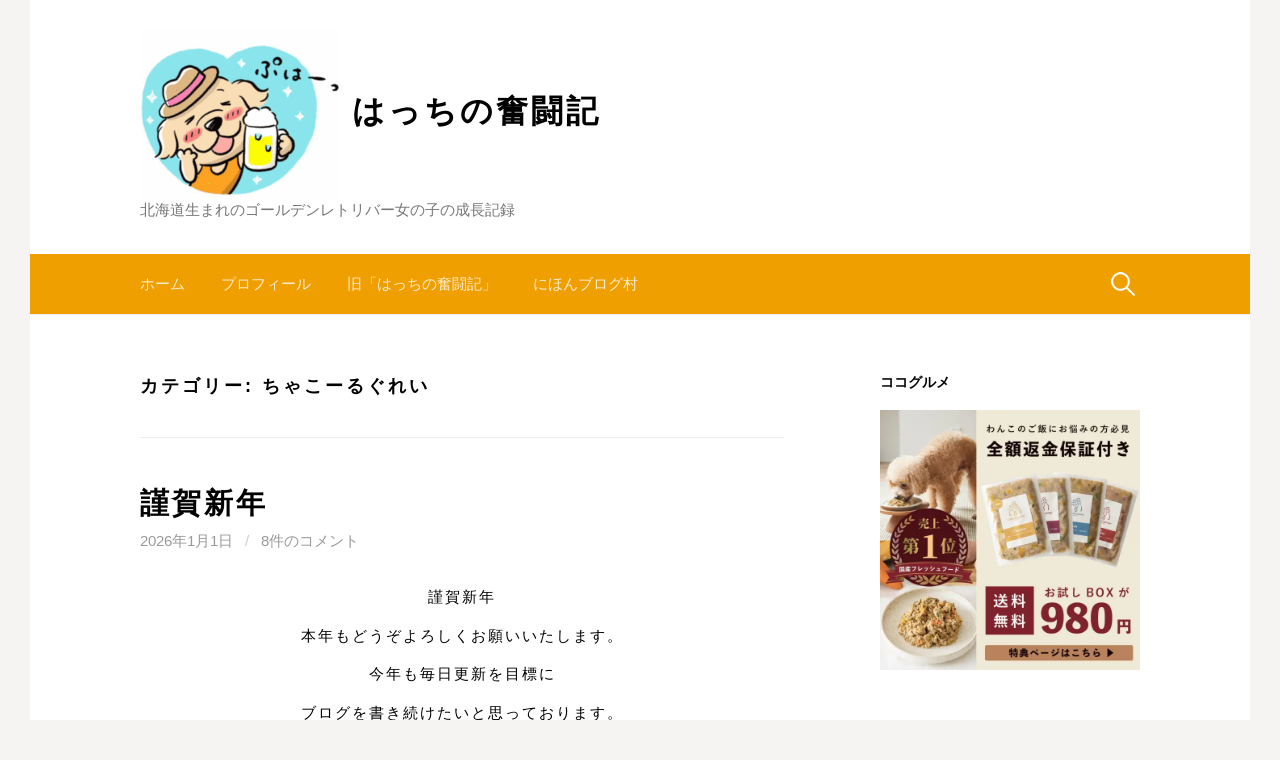

--- FILE ---
content_type: text/html; charset=UTF-8
request_url: http://hatch-diary.com/category/%E3%83%89%E3%83%83%E3%82%B0%E3%83%A9%E3%83%B3/%E3%81%A1%E3%82%83%E3%81%93%E3%83%BC%E3%82%8B%E3%81%90%E3%82%8C%E3%81%84/
body_size: 25532
content:
<!DOCTYPE html>
<!--[if IE 8]>
<html class="ie8" lang="ja">
<![endif]-->
<!--[if !(IE 8) ]><!-->
<html lang="ja">
<!--<![endif]-->
<head>
	<script async src="//pagead2.googlesyndication.com/pagead/js/adsbygoogle.js"></script>

<meta charset="UTF-8">
<meta name="viewport" content="width=device-width, initial-scale=1">
<link rel="profile" href="http://gmpg.org/xfn/11">
<link rel="pingback" href="http://hatch-diary.com/xmlrpc.php">
<!--[if lt IE 9]>
<script src="http://hatch-diary.com/wp-content/themes/first/js/html5shiv.js"></script>
<![endif]-->
<title>ちゃこーるぐれい &#8211; はっちの奮闘記</title>
<meta name='robots' content='max-image-preview:large' />
<link rel='dns-prefetch' href='//webfonts.xserver.jp' />
<link rel='dns-prefetch' href='//www.googletagmanager.com' />
<link rel='dns-prefetch' href='//stats.wp.com' />
<link rel='dns-prefetch' href='//fonts.googleapis.com' />
<link rel='dns-prefetch' href='//v0.wordpress.com' />
<link rel='dns-prefetch' href='//pagead2.googlesyndication.com' />
<link rel='preconnect' href='//i0.wp.com' />
<link rel='preconnect' href='//c0.wp.com' />
<link rel="alternate" type="application/rss+xml" title="はっちの奮闘記 &raquo; フィード" href="http://hatch-diary.com/feed/" />
<link rel="alternate" type="application/rss+xml" title="はっちの奮闘記 &raquo; コメントフィード" href="http://hatch-diary.com/comments/feed/" />
<link rel="alternate" type="application/rss+xml" title="はっちの奮闘記 &raquo; ちゃこーるぐれい カテゴリーのフィード" href="http://hatch-diary.com/category/%e3%83%89%e3%83%83%e3%82%b0%e3%83%a9%e3%83%b3/%e3%81%a1%e3%82%83%e3%81%93%e3%83%bc%e3%82%8b%e3%81%90%e3%82%8c%e3%81%84/feed/" />
<style id='wp-img-auto-sizes-contain-inline-css' type='text/css'>
img:is([sizes=auto i],[sizes^="auto," i]){contain-intrinsic-size:3000px 1500px}
/*# sourceURL=wp-img-auto-sizes-contain-inline-css */
</style>
<style id='wp-emoji-styles-inline-css' type='text/css'>

	img.wp-smiley, img.emoji {
		display: inline !important;
		border: none !important;
		box-shadow: none !important;
		height: 1em !important;
		width: 1em !important;
		margin: 0 0.07em !important;
		vertical-align: -0.1em !important;
		background: none !important;
		padding: 0 !important;
	}
/*# sourceURL=wp-emoji-styles-inline-css */
</style>
<style id='wp-block-library-inline-css' type='text/css'>
:root{--wp-block-synced-color:#7a00df;--wp-block-synced-color--rgb:122,0,223;--wp-bound-block-color:var(--wp-block-synced-color);--wp-editor-canvas-background:#ddd;--wp-admin-theme-color:#007cba;--wp-admin-theme-color--rgb:0,124,186;--wp-admin-theme-color-darker-10:#006ba1;--wp-admin-theme-color-darker-10--rgb:0,107,160.5;--wp-admin-theme-color-darker-20:#005a87;--wp-admin-theme-color-darker-20--rgb:0,90,135;--wp-admin-border-width-focus:2px}@media (min-resolution:192dpi){:root{--wp-admin-border-width-focus:1.5px}}.wp-element-button{cursor:pointer}:root .has-very-light-gray-background-color{background-color:#eee}:root .has-very-dark-gray-background-color{background-color:#313131}:root .has-very-light-gray-color{color:#eee}:root .has-very-dark-gray-color{color:#313131}:root .has-vivid-green-cyan-to-vivid-cyan-blue-gradient-background{background:linear-gradient(135deg,#00d084,#0693e3)}:root .has-purple-crush-gradient-background{background:linear-gradient(135deg,#34e2e4,#4721fb 50%,#ab1dfe)}:root .has-hazy-dawn-gradient-background{background:linear-gradient(135deg,#faaca8,#dad0ec)}:root .has-subdued-olive-gradient-background{background:linear-gradient(135deg,#fafae1,#67a671)}:root .has-atomic-cream-gradient-background{background:linear-gradient(135deg,#fdd79a,#004a59)}:root .has-nightshade-gradient-background{background:linear-gradient(135deg,#330968,#31cdcf)}:root .has-midnight-gradient-background{background:linear-gradient(135deg,#020381,#2874fc)}:root{--wp--preset--font-size--normal:16px;--wp--preset--font-size--huge:42px}.has-regular-font-size{font-size:1em}.has-larger-font-size{font-size:2.625em}.has-normal-font-size{font-size:var(--wp--preset--font-size--normal)}.has-huge-font-size{font-size:var(--wp--preset--font-size--huge)}.has-text-align-center{text-align:center}.has-text-align-left{text-align:left}.has-text-align-right{text-align:right}.has-fit-text{white-space:nowrap!important}#end-resizable-editor-section{display:none}.aligncenter{clear:both}.items-justified-left{justify-content:flex-start}.items-justified-center{justify-content:center}.items-justified-right{justify-content:flex-end}.items-justified-space-between{justify-content:space-between}.screen-reader-text{border:0;clip-path:inset(50%);height:1px;margin:-1px;overflow:hidden;padding:0;position:absolute;width:1px;word-wrap:normal!important}.screen-reader-text:focus{background-color:#ddd;clip-path:none;color:#444;display:block;font-size:1em;height:auto;left:5px;line-height:normal;padding:15px 23px 14px;text-decoration:none;top:5px;width:auto;z-index:100000}html :where(.has-border-color){border-style:solid}html :where([style*=border-top-color]){border-top-style:solid}html :where([style*=border-right-color]){border-right-style:solid}html :where([style*=border-bottom-color]){border-bottom-style:solid}html :where([style*=border-left-color]){border-left-style:solid}html :where([style*=border-width]){border-style:solid}html :where([style*=border-top-width]){border-top-style:solid}html :where([style*=border-right-width]){border-right-style:solid}html :where([style*=border-bottom-width]){border-bottom-style:solid}html :where([style*=border-left-width]){border-left-style:solid}html :where(img[class*=wp-image-]){height:auto;max-width:100%}:where(figure){margin:0 0 1em}html :where(.is-position-sticky){--wp-admin--admin-bar--position-offset:var(--wp-admin--admin-bar--height,0px)}@media screen and (max-width:600px){html :where(.is-position-sticky){--wp-admin--admin-bar--position-offset:0px}}

/*# sourceURL=wp-block-library-inline-css */
</style><style id='global-styles-inline-css' type='text/css'>
:root{--wp--preset--aspect-ratio--square: 1;--wp--preset--aspect-ratio--4-3: 4/3;--wp--preset--aspect-ratio--3-4: 3/4;--wp--preset--aspect-ratio--3-2: 3/2;--wp--preset--aspect-ratio--2-3: 2/3;--wp--preset--aspect-ratio--16-9: 16/9;--wp--preset--aspect-ratio--9-16: 9/16;--wp--preset--color--black: #000000;--wp--preset--color--cyan-bluish-gray: #abb8c3;--wp--preset--color--white: #ffffff;--wp--preset--color--pale-pink: #f78da7;--wp--preset--color--vivid-red: #cf2e2e;--wp--preset--color--luminous-vivid-orange: #ff6900;--wp--preset--color--luminous-vivid-amber: #fcb900;--wp--preset--color--light-green-cyan: #7bdcb5;--wp--preset--color--vivid-green-cyan: #00d084;--wp--preset--color--pale-cyan-blue: #8ed1fc;--wp--preset--color--vivid-cyan-blue: #0693e3;--wp--preset--color--vivid-purple: #9b51e0;--wp--preset--gradient--vivid-cyan-blue-to-vivid-purple: linear-gradient(135deg,rgb(6,147,227) 0%,rgb(155,81,224) 100%);--wp--preset--gradient--light-green-cyan-to-vivid-green-cyan: linear-gradient(135deg,rgb(122,220,180) 0%,rgb(0,208,130) 100%);--wp--preset--gradient--luminous-vivid-amber-to-luminous-vivid-orange: linear-gradient(135deg,rgb(252,185,0) 0%,rgb(255,105,0) 100%);--wp--preset--gradient--luminous-vivid-orange-to-vivid-red: linear-gradient(135deg,rgb(255,105,0) 0%,rgb(207,46,46) 100%);--wp--preset--gradient--very-light-gray-to-cyan-bluish-gray: linear-gradient(135deg,rgb(238,238,238) 0%,rgb(169,184,195) 100%);--wp--preset--gradient--cool-to-warm-spectrum: linear-gradient(135deg,rgb(74,234,220) 0%,rgb(151,120,209) 20%,rgb(207,42,186) 40%,rgb(238,44,130) 60%,rgb(251,105,98) 80%,rgb(254,248,76) 100%);--wp--preset--gradient--blush-light-purple: linear-gradient(135deg,rgb(255,206,236) 0%,rgb(152,150,240) 100%);--wp--preset--gradient--blush-bordeaux: linear-gradient(135deg,rgb(254,205,165) 0%,rgb(254,45,45) 50%,rgb(107,0,62) 100%);--wp--preset--gradient--luminous-dusk: linear-gradient(135deg,rgb(255,203,112) 0%,rgb(199,81,192) 50%,rgb(65,88,208) 100%);--wp--preset--gradient--pale-ocean: linear-gradient(135deg,rgb(255,245,203) 0%,rgb(182,227,212) 50%,rgb(51,167,181) 100%);--wp--preset--gradient--electric-grass: linear-gradient(135deg,rgb(202,248,128) 0%,rgb(113,206,126) 100%);--wp--preset--gradient--midnight: linear-gradient(135deg,rgb(2,3,129) 0%,rgb(40,116,252) 100%);--wp--preset--font-size--small: 13px;--wp--preset--font-size--medium: 20px;--wp--preset--font-size--large: 36px;--wp--preset--font-size--x-large: 42px;--wp--preset--spacing--20: 0.44rem;--wp--preset--spacing--30: 0.67rem;--wp--preset--spacing--40: 1rem;--wp--preset--spacing--50: 1.5rem;--wp--preset--spacing--60: 2.25rem;--wp--preset--spacing--70: 3.38rem;--wp--preset--spacing--80: 5.06rem;--wp--preset--shadow--natural: 6px 6px 9px rgba(0, 0, 0, 0.2);--wp--preset--shadow--deep: 12px 12px 50px rgba(0, 0, 0, 0.4);--wp--preset--shadow--sharp: 6px 6px 0px rgba(0, 0, 0, 0.2);--wp--preset--shadow--outlined: 6px 6px 0px -3px rgb(255, 255, 255), 6px 6px rgb(0, 0, 0);--wp--preset--shadow--crisp: 6px 6px 0px rgb(0, 0, 0);}:where(.is-layout-flex){gap: 0.5em;}:where(.is-layout-grid){gap: 0.5em;}body .is-layout-flex{display: flex;}.is-layout-flex{flex-wrap: wrap;align-items: center;}.is-layout-flex > :is(*, div){margin: 0;}body .is-layout-grid{display: grid;}.is-layout-grid > :is(*, div){margin: 0;}:where(.wp-block-columns.is-layout-flex){gap: 2em;}:where(.wp-block-columns.is-layout-grid){gap: 2em;}:where(.wp-block-post-template.is-layout-flex){gap: 1.25em;}:where(.wp-block-post-template.is-layout-grid){gap: 1.25em;}.has-black-color{color: var(--wp--preset--color--black) !important;}.has-cyan-bluish-gray-color{color: var(--wp--preset--color--cyan-bluish-gray) !important;}.has-white-color{color: var(--wp--preset--color--white) !important;}.has-pale-pink-color{color: var(--wp--preset--color--pale-pink) !important;}.has-vivid-red-color{color: var(--wp--preset--color--vivid-red) !important;}.has-luminous-vivid-orange-color{color: var(--wp--preset--color--luminous-vivid-orange) !important;}.has-luminous-vivid-amber-color{color: var(--wp--preset--color--luminous-vivid-amber) !important;}.has-light-green-cyan-color{color: var(--wp--preset--color--light-green-cyan) !important;}.has-vivid-green-cyan-color{color: var(--wp--preset--color--vivid-green-cyan) !important;}.has-pale-cyan-blue-color{color: var(--wp--preset--color--pale-cyan-blue) !important;}.has-vivid-cyan-blue-color{color: var(--wp--preset--color--vivid-cyan-blue) !important;}.has-vivid-purple-color{color: var(--wp--preset--color--vivid-purple) !important;}.has-black-background-color{background-color: var(--wp--preset--color--black) !important;}.has-cyan-bluish-gray-background-color{background-color: var(--wp--preset--color--cyan-bluish-gray) !important;}.has-white-background-color{background-color: var(--wp--preset--color--white) !important;}.has-pale-pink-background-color{background-color: var(--wp--preset--color--pale-pink) !important;}.has-vivid-red-background-color{background-color: var(--wp--preset--color--vivid-red) !important;}.has-luminous-vivid-orange-background-color{background-color: var(--wp--preset--color--luminous-vivid-orange) !important;}.has-luminous-vivid-amber-background-color{background-color: var(--wp--preset--color--luminous-vivid-amber) !important;}.has-light-green-cyan-background-color{background-color: var(--wp--preset--color--light-green-cyan) !important;}.has-vivid-green-cyan-background-color{background-color: var(--wp--preset--color--vivid-green-cyan) !important;}.has-pale-cyan-blue-background-color{background-color: var(--wp--preset--color--pale-cyan-blue) !important;}.has-vivid-cyan-blue-background-color{background-color: var(--wp--preset--color--vivid-cyan-blue) !important;}.has-vivid-purple-background-color{background-color: var(--wp--preset--color--vivid-purple) !important;}.has-black-border-color{border-color: var(--wp--preset--color--black) !important;}.has-cyan-bluish-gray-border-color{border-color: var(--wp--preset--color--cyan-bluish-gray) !important;}.has-white-border-color{border-color: var(--wp--preset--color--white) !important;}.has-pale-pink-border-color{border-color: var(--wp--preset--color--pale-pink) !important;}.has-vivid-red-border-color{border-color: var(--wp--preset--color--vivid-red) !important;}.has-luminous-vivid-orange-border-color{border-color: var(--wp--preset--color--luminous-vivid-orange) !important;}.has-luminous-vivid-amber-border-color{border-color: var(--wp--preset--color--luminous-vivid-amber) !important;}.has-light-green-cyan-border-color{border-color: var(--wp--preset--color--light-green-cyan) !important;}.has-vivid-green-cyan-border-color{border-color: var(--wp--preset--color--vivid-green-cyan) !important;}.has-pale-cyan-blue-border-color{border-color: var(--wp--preset--color--pale-cyan-blue) !important;}.has-vivid-cyan-blue-border-color{border-color: var(--wp--preset--color--vivid-cyan-blue) !important;}.has-vivid-purple-border-color{border-color: var(--wp--preset--color--vivid-purple) !important;}.has-vivid-cyan-blue-to-vivid-purple-gradient-background{background: var(--wp--preset--gradient--vivid-cyan-blue-to-vivid-purple) !important;}.has-light-green-cyan-to-vivid-green-cyan-gradient-background{background: var(--wp--preset--gradient--light-green-cyan-to-vivid-green-cyan) !important;}.has-luminous-vivid-amber-to-luminous-vivid-orange-gradient-background{background: var(--wp--preset--gradient--luminous-vivid-amber-to-luminous-vivid-orange) !important;}.has-luminous-vivid-orange-to-vivid-red-gradient-background{background: var(--wp--preset--gradient--luminous-vivid-orange-to-vivid-red) !important;}.has-very-light-gray-to-cyan-bluish-gray-gradient-background{background: var(--wp--preset--gradient--very-light-gray-to-cyan-bluish-gray) !important;}.has-cool-to-warm-spectrum-gradient-background{background: var(--wp--preset--gradient--cool-to-warm-spectrum) !important;}.has-blush-light-purple-gradient-background{background: var(--wp--preset--gradient--blush-light-purple) !important;}.has-blush-bordeaux-gradient-background{background: var(--wp--preset--gradient--blush-bordeaux) !important;}.has-luminous-dusk-gradient-background{background: var(--wp--preset--gradient--luminous-dusk) !important;}.has-pale-ocean-gradient-background{background: var(--wp--preset--gradient--pale-ocean) !important;}.has-electric-grass-gradient-background{background: var(--wp--preset--gradient--electric-grass) !important;}.has-midnight-gradient-background{background: var(--wp--preset--gradient--midnight) !important;}.has-small-font-size{font-size: var(--wp--preset--font-size--small) !important;}.has-medium-font-size{font-size: var(--wp--preset--font-size--medium) !important;}.has-large-font-size{font-size: var(--wp--preset--font-size--large) !important;}.has-x-large-font-size{font-size: var(--wp--preset--font-size--x-large) !important;}
/*# sourceURL=global-styles-inline-css */
</style>

<style id='classic-theme-styles-inline-css' type='text/css'>
/*! This file is auto-generated */
.wp-block-button__link{color:#fff;background-color:#32373c;border-radius:9999px;box-shadow:none;text-decoration:none;padding:calc(.667em + 2px) calc(1.333em + 2px);font-size:1.125em}.wp-block-file__button{background:#32373c;color:#fff;text-decoration:none}
/*# sourceURL=/wp-includes/css/classic-themes.min.css */
</style>
<link rel='stylesheet' id='first-font-css' href='https://fonts.googleapis.com/css?family=Source+Sans+Pro%3A400%2C400italic%2C600%2C700&#038;subset=latin%2Clatin-ext' type='text/css' media='all' />
<link rel='stylesheet' id='first-genericons-css' href='http://hatch-diary.com/wp-content/themes/first/genericons/genericons.css?ver=3.3' type='text/css' media='all' />
<link rel='stylesheet' id='first-normalize-css' href='http://hatch-diary.com/wp-content/themes/first/css/normalize.css?ver=3.0.2' type='text/css' media='all' />
<link rel='stylesheet' id='first-style-css' href='http://hatch-diary.com/wp-content/themes/first/style.css?ver=2.0.4' type='text/css' media='all' />
<link rel='stylesheet' id='first-style-ja-css' href='http://hatch-diary.com/wp-content/themes/first/css/ja.css' type='text/css' media='all' />
<script type="text/javascript" src="https://c0.wp.com/c/6.9/wp-includes/js/jquery/jquery.min.js" id="jquery-core-js"></script>
<script type="text/javascript" src="https://c0.wp.com/c/6.9/wp-includes/js/jquery/jquery-migrate.min.js" id="jquery-migrate-js"></script>
<script type="text/javascript" src="//webfonts.xserver.jp/js/xserverv3.js?fadein=0&amp;ver=2.0.9" id="typesquare_std-js"></script>

<!-- Site Kit によって追加された Google タグ（gtag.js）スニペット -->
<!-- Google アナリティクス スニペット (Site Kit が追加) -->
<script type="text/javascript" src="https://www.googletagmanager.com/gtag/js?id=GT-57V37C7" id="google_gtagjs-js" async></script>
<script type="text/javascript" id="google_gtagjs-js-after">
/* <![CDATA[ */
window.dataLayer = window.dataLayer || [];function gtag(){dataLayer.push(arguments);}
gtag("set","linker",{"domains":["hatch-diary.com"]});
gtag("js", new Date());
gtag("set", "developer_id.dZTNiMT", true);
gtag("config", "GT-57V37C7");
//# sourceURL=google_gtagjs-js-after
/* ]]> */
</script>
<link rel="https://api.w.org/" href="http://hatch-diary.com/wp-json/" /><link rel="alternate" title="JSON" type="application/json" href="http://hatch-diary.com/wp-json/wp/v2/categories/85" /><link rel="EditURI" type="application/rsd+xml" title="RSD" href="http://hatch-diary.com/xmlrpc.php?rsd" />
<meta name="generator" content="WordPress 6.9" />
	<link rel="preconnect" href="https://fonts.googleapis.com">
	<link rel="preconnect" href="https://fonts.gstatic.com">
	<meta name="generator" content="Site Kit by Google 1.170.0" />	<style>img#wpstats{display:none}</style>
			<style type="text/css">
		/* Fonts */
				html {
			font-size: 80%;
		}
				body {
									font-size: 16px;
					}
				@media screen and (max-width: 782px) {
						html {
				font-size: 72%;
			}
									body {
				font-size: 15px;
			}
					}
				
		/* Colors */
								.site-bar, .main-navigation ul ul {
				background-color: #ef9f00;
			}
												.entry-content a, .entry-summary a, .page-content a, .comment-content a, .post-navigation a {
				color: #1e73be;
			}
									a:hover {
				color: #dd3737;
			}
					
				/* Title */
			.site-title {
																															}
						.site-title a, .site-title a:hover {
				color: #000000;
			}
								
				/* Logo */
			.site-logo {
											}
						</style>
		<style type="text/css" id="first-custom-css">
			</style>
	
<!-- Site Kit が追加した Google AdSense メタタグ -->
<meta name="google-adsense-platform-account" content="ca-host-pub-2644536267352236">
<meta name="google-adsense-platform-domain" content="sitekit.withgoogle.com">
<!-- Site Kit が追加した End Google AdSense メタタグ -->
<style type="text/css">.recentcomments a{display:inline !important;padding:0 !important;margin:0 !important;}</style>
<!-- Google AdSense スニペット (Site Kit が追加) -->
<script type="text/javascript" async="async" src="https://pagead2.googlesyndication.com/pagead/js/adsbygoogle.js?client=ca-pub-4058501297117527&amp;host=ca-host-pub-2644536267352236" crossorigin="anonymous"></script>

<!-- (ここまで) Google AdSense スニペット (Site Kit が追加) -->

<!-- Jetpack Open Graph Tags -->
<meta property="og:type" content="website" />
<meta property="og:title" content="ちゃこーるぐれい &#8211; はっちの奮闘記" />
<meta property="og:url" content="http://hatch-diary.com/category/%e3%83%89%e3%83%83%e3%82%b0%e3%83%a9%e3%83%b3/%e3%81%a1%e3%82%83%e3%81%93%e3%83%bc%e3%82%8b%e3%81%90%e3%82%8c%e3%81%84/" />
<meta property="og:site_name" content="はっちの奮闘記" />
<meta property="og:image" content="https://i0.wp.com/hatch-diary.com/wp-content/uploads/2018/09/cropped-fc2blog_20180411155220070s-15.jpg?fit=512%2C512" />
<meta property="og:image:width" content="512" />
<meta property="og:image:height" content="512" />
<meta property="og:image:alt" content="" />
<meta property="og:locale" content="ja_JP" />

<!-- End Jetpack Open Graph Tags -->
<link rel="icon" href="https://i0.wp.com/hatch-diary.com/wp-content/uploads/2018/09/cropped-fc2blog_20180411155220070s-15.jpg?fit=32%2C32" sizes="32x32" />
<link rel="icon" href="https://i0.wp.com/hatch-diary.com/wp-content/uploads/2018/09/cropped-fc2blog_20180411155220070s-15.jpg?fit=192%2C192" sizes="192x192" />
<link rel="apple-touch-icon" href="https://i0.wp.com/hatch-diary.com/wp-content/uploads/2018/09/cropped-fc2blog_20180411155220070s-15.jpg?fit=180%2C180" />
<meta name="msapplication-TileImage" content="https://i0.wp.com/hatch-diary.com/wp-content/uploads/2018/09/cropped-fc2blog_20180411155220070s-15.jpg?fit=270%2C270" />
	<style id="egf-frontend-styles" type="text/css">
		p {color: #000000;font-family: 'Arial', sans-serif;font-size: 15px;font-style: normal;font-weight: 400;letter-spacing: 2px;line-height: 1.1;} h1 {background-color: #ffffff;color: #000000;font-family: 'Arial', sans-serif;font-size: 22px;font-style: normal;font-weight: 700;letter-spacing: 3px;line-height: 1.7;} h2 {font-size: 12px;line-height: 0.8;} h3 {font-family: 'Arial', sans-serif;font-style: normal;font-weight: 400;} h4 {font-family: 'Arial', sans-serif;font-style: normal;font-weight: 400;} h5 {font-family: 'Arial', sans-serif;font-style: normal;font-weight: 400;} h6 {font-family: 'Arial', sans-serif;font-style: normal;font-weight: 400;} 	</style>
	<link rel='stylesheet' id='jetpack-swiper-library-css' href='https://c0.wp.com/p/jetpack/15.4/_inc/blocks/swiper.css' type='text/css' media='all' />
<link rel='stylesheet' id='jetpack-carousel-css' href='https://c0.wp.com/p/jetpack/15.4/modules/carousel/jetpack-carousel.css' type='text/css' media='all' />
</head>

<body class="archive category category-85 wp-theme-first has-avatars boxed header-side footer-side footer-0">
<div id="page" class="hfeed site">
	<a class="skip-link screen-reader-text" href="#content">コンテンツへスキップ</a>

	<header id="masthead" class="site-header" role="banner">
		<div class="site-top">
			<div class="site-top-table">
				<div class="site-branding">
								<h1 class="site-logo"><a href="http://hatch-diary.com/" rel="home">		<img alt="" src="http://hatch-diary.com/wp-content/uploads/2018/09/ill_1-e1537005623465.gif" />
	</a></h1>
												<h1 class="site-title"><a href="http://hatch-diary.com/" rel="home">はっちの奮闘記</a></h1>
												<div class="site-description">北海道生まれのゴールデンレトリバー女の子の成長記録</div>
								</div>

							</div>
		</div>

				<div class="site-bar">
			<nav id="site-navigation" class="main-navigation" role="navigation">
				<div class="menu-toggle">メニュー</div>
				<div class="menu"><ul>
<li ><a href="http://hatch-diary.com/">ホーム</a></li><li class="page_item page-item-2"><a href="http://hatch-diary.com/sample-page/">プロフィール</a></li>
<li class="page_item page-item-151"><a href="http://hatch-diary.com/%e6%97%a7%e3%80%8c%e3%81%af%e3%81%a3%e3%81%a1%e3%81%ae%e5%a5%ae%e9%97%98%e8%a8%98%e3%80%8d/">旧「はっちの奮闘記」</a></li>
<li class="page_item page-item-1140"><a href="http://hatch-diary.com/%e3%81%ab%e3%81%bb%e3%82%93%e3%83%96%e3%83%ad%e3%82%b0%e6%9d%91/">にほんブログ村</a></li>
</ul></div>
								<form role="search" method="get" class="search-form" action="http://hatch-diary.com/">
				<label>
					<span class="screen-reader-text">検索:</span>
					<input type="search" class="search-field" placeholder="検索&hellip;" value="" name="s" />
				</label>
				<input type="submit" class="search-submit" value="検索" />
			</form>							</nav><!-- #site-navigation -->
		</div>
		
			</header><!-- #masthead -->

	<div id="content" class="site-content">

	<section id="primary" class="content-area">
		<main id="main" class="site-main" role="main">

		
			<header class="page-header">
				<h1 class="page-title">カテゴリー: <span>ちゃこーるぐれい</span></h1>			</header><!-- .page-header -->

						
				
<article id="post-86686" class="post-86686 post type-post status-publish format-standard hentry category-84 category-85 category-anniversary">
	<header class="entry-header">
		<h1 class="entry-title"><a href="http://hatch-diary.com/86686-2/" rel="bookmark">謹賀新年</a></h1>
			<div class="entry-meta entry-header-meta">
		<span class="posted-on">
			<a href="http://hatch-diary.com/86686-2/" rel="bookmark"><time class="entry-date published updated" datetime="2026-01-01T00:01:45+09:00">2026年1月1日</time></a>		</span>
						<span class="comments-link"><span class="meta-sep"> / </span> <a href="http://hatch-diary.com/86686-2/#comments">8件のコメント</a></span>
					</div><!-- .entry-meta -->
				</header><!-- .entry-header -->

		<div class="entry-content">
		<p style="text-align: center;">謹賀新年</p>
<p style="text-align: center;">本年もどうぞよろしくお願いいたします。</p>
<p style="text-align: center;">今年も毎日更新を目標に</p>
<p style="text-align: center;">ブログを書き続けたいと思っております。</p>
<p style="text-align: center;">今日の記事の写真は、</p>
<p style="text-align: center;">ちゃこーるぐれいさんで</p>
<p style="text-align: center;">年末に撮影したのを使っています。</p>
<p style="text-align: center;">新春って感じですからね！</p>
<p style="text-align: center;"><a href="https://i0.wp.com/hatch-diary.com/wp-content/uploads/2026/01/IMG_6122-25.jpg"><img data-recalc-dims="1" fetchpriority="high" decoding="async" data-attachment-id="87100" data-permalink="http://hatch-diary.com/86686-2/img_6122-25/" data-orig-file="https://i0.wp.com/hatch-diary.com/wp-content/uploads/2026/01/IMG_6122-25.jpg?fit=1024%2C768" data-orig-size="1024,768" data-comments-opened="1" data-image-meta="{&quot;aperture&quot;:&quot;0&quot;,&quot;credit&quot;:&quot;&quot;,&quot;camera&quot;:&quot;&quot;,&quot;caption&quot;:&quot;&quot;,&quot;created_timestamp&quot;:&quot;0&quot;,&quot;copyright&quot;:&quot;&quot;,&quot;focal_length&quot;:&quot;0&quot;,&quot;iso&quot;:&quot;0&quot;,&quot;shutter_speed&quot;:&quot;0&quot;,&quot;title&quot;:&quot;&quot;,&quot;orientation&quot;:&quot;0&quot;}" data-image-title="IMG_6122-25" data-image-description="" data-image-caption="" data-medium-file="https://i0.wp.com/hatch-diary.com/wp-content/uploads/2026/01/IMG_6122-25.jpg?fit=300%2C225" data-large-file="https://i0.wp.com/hatch-diary.com/wp-content/uploads/2026/01/IMG_6122-25.jpg?fit=644%2C483" class="alignnone size-full wp-image-87100" src="https://i0.wp.com/hatch-diary.com/wp-content/uploads/2026/01/IMG_6122-25.jpg?resize=644%2C483" alt="" width="644" height="483" srcset="https://i0.wp.com/hatch-diary.com/wp-content/uploads/2026/01/IMG_6122-25.jpg?w=1024 1024w, https://i0.wp.com/hatch-diary.com/wp-content/uploads/2026/01/IMG_6122-25.jpg?resize=300%2C225 300w, https://i0.wp.com/hatch-diary.com/wp-content/uploads/2026/01/IMG_6122-25.jpg?resize=644%2C483 644w, https://i0.wp.com/hatch-diary.com/wp-content/uploads/2026/01/IMG_6122-25.jpg?resize=768%2C576 768w" sizes="(max-width: 644px) 100vw, 644px" /></a></p>
<p>&nbsp;</p>
<p style="text-align: center;">振袖姿で新春気分♪</p>
<p style="text-align: center;"><a href="https://i0.wp.com/hatch-diary.com/wp-content/uploads/2026/01/IMG_6104-25.jpg"><img data-recalc-dims="1" decoding="async" data-attachment-id="87096" data-permalink="http://hatch-diary.com/86686-2/img_6104-25/" data-orig-file="https://i0.wp.com/hatch-diary.com/wp-content/uploads/2026/01/IMG_6104-25.jpg?fit=1024%2C768" data-orig-size="1024,768" data-comments-opened="1" data-image-meta="{&quot;aperture&quot;:&quot;0&quot;,&quot;credit&quot;:&quot;&quot;,&quot;camera&quot;:&quot;&quot;,&quot;caption&quot;:&quot;&quot;,&quot;created_timestamp&quot;:&quot;0&quot;,&quot;copyright&quot;:&quot;&quot;,&quot;focal_length&quot;:&quot;0&quot;,&quot;iso&quot;:&quot;0&quot;,&quot;shutter_speed&quot;:&quot;0&quot;,&quot;title&quot;:&quot;&quot;,&quot;orientation&quot;:&quot;0&quot;}" data-image-title="IMG_6104-25" data-image-description="" data-image-caption="" data-medium-file="https://i0.wp.com/hatch-diary.com/wp-content/uploads/2026/01/IMG_6104-25.jpg?fit=300%2C225" data-large-file="https://i0.wp.com/hatch-diary.com/wp-content/uploads/2026/01/IMG_6104-25.jpg?fit=644%2C483" class="alignnone size-full wp-image-87096" src="https://i0.wp.com/hatch-diary.com/wp-content/uploads/2026/01/IMG_6104-25.jpg?resize=644%2C483" alt="" width="644" height="483" srcset="https://i0.wp.com/hatch-diary.com/wp-content/uploads/2026/01/IMG_6104-25.jpg?w=1024 1024w, https://i0.wp.com/hatch-diary.com/wp-content/uploads/2026/01/IMG_6104-25.jpg?resize=300%2C225 300w, https://i0.wp.com/hatch-diary.com/wp-content/uploads/2026/01/IMG_6104-25.jpg?resize=644%2C483 644w, https://i0.wp.com/hatch-diary.com/wp-content/uploads/2026/01/IMG_6104-25.jpg?resize=768%2C576 768w" sizes="(max-width: 644px) 100vw, 644px" /></a></p>
<p style="text-align: center;"><a href="https://i0.wp.com/hatch-diary.com/wp-content/uploads/2026/01/IMG_6105-25.jpg"><img data-recalc-dims="1" decoding="async" data-attachment-id="87097" data-permalink="http://hatch-diary.com/86686-2/img_6105-25/" data-orig-file="https://i0.wp.com/hatch-diary.com/wp-content/uploads/2026/01/IMG_6105-25.jpg?fit=1024%2C768" data-orig-size="1024,768" data-comments-opened="1" data-image-meta="{&quot;aperture&quot;:&quot;0&quot;,&quot;credit&quot;:&quot;&quot;,&quot;camera&quot;:&quot;&quot;,&quot;caption&quot;:&quot;&quot;,&quot;created_timestamp&quot;:&quot;0&quot;,&quot;copyright&quot;:&quot;&quot;,&quot;focal_length&quot;:&quot;0&quot;,&quot;iso&quot;:&quot;0&quot;,&quot;shutter_speed&quot;:&quot;0&quot;,&quot;title&quot;:&quot;&quot;,&quot;orientation&quot;:&quot;0&quot;}" data-image-title="IMG_6105-25" data-image-description="" data-image-caption="" data-medium-file="https://i0.wp.com/hatch-diary.com/wp-content/uploads/2026/01/IMG_6105-25.jpg?fit=300%2C225" data-large-file="https://i0.wp.com/hatch-diary.com/wp-content/uploads/2026/01/IMG_6105-25.jpg?fit=644%2C483" class="alignnone size-full wp-image-87097" src="https://i0.wp.com/hatch-diary.com/wp-content/uploads/2026/01/IMG_6105-25.jpg?resize=644%2C483" alt="" width="644" height="483" srcset="https://i0.wp.com/hatch-diary.com/wp-content/uploads/2026/01/IMG_6105-25.jpg?w=1024 1024w, https://i0.wp.com/hatch-diary.com/wp-content/uploads/2026/01/IMG_6105-25.jpg?resize=300%2C225 300w, https://i0.wp.com/hatch-diary.com/wp-content/uploads/2026/01/IMG_6105-25.jpg?resize=644%2C483 644w, https://i0.wp.com/hatch-diary.com/wp-content/uploads/2026/01/IMG_6105-25.jpg?resize=768%2C576 768w" sizes="(max-width: 644px) 100vw, 644px" /></a></p>
<p>&nbsp;</p>
<p style="text-align: center;">スタッフさんにも</p>
<p style="text-align: center;">撮影していただけました。</p>
<p style="text-align: center;">いつも素敵な写真を</p>
<p style="text-align: center;">ありがとうございますね♪</p>
<p style="text-align: center;"><a href="https://i0.wp.com/hatch-diary.com/wp-content/uploads/2026/01/IMG_6098-25.jpg"><img data-recalc-dims="1" loading="lazy" decoding="async" data-attachment-id="87095" data-permalink="http://hatch-diary.com/86686-2/img_6098-25/" data-orig-file="https://i0.wp.com/hatch-diary.com/wp-content/uploads/2026/01/IMG_6098-25.jpg?fit=1024%2C768" data-orig-size="1024,768" data-comments-opened="1" data-image-meta="{&quot;aperture&quot;:&quot;0&quot;,&quot;credit&quot;:&quot;&quot;,&quot;camera&quot;:&quot;&quot;,&quot;caption&quot;:&quot;&quot;,&quot;created_timestamp&quot;:&quot;0&quot;,&quot;copyright&quot;:&quot;&quot;,&quot;focal_length&quot;:&quot;0&quot;,&quot;iso&quot;:&quot;0&quot;,&quot;shutter_speed&quot;:&quot;0&quot;,&quot;title&quot;:&quot;&quot;,&quot;orientation&quot;:&quot;0&quot;}" data-image-title="IMG_6098-25" data-image-description="" data-image-caption="" data-medium-file="https://i0.wp.com/hatch-diary.com/wp-content/uploads/2026/01/IMG_6098-25.jpg?fit=300%2C225" data-large-file="https://i0.wp.com/hatch-diary.com/wp-content/uploads/2026/01/IMG_6098-25.jpg?fit=644%2C483" class="alignnone size-full wp-image-87095" src="https://i0.wp.com/hatch-diary.com/wp-content/uploads/2026/01/IMG_6098-25.jpg?resize=644%2C483" alt="" width="644" height="483" srcset="https://i0.wp.com/hatch-diary.com/wp-content/uploads/2026/01/IMG_6098-25.jpg?w=1024 1024w, https://i0.wp.com/hatch-diary.com/wp-content/uploads/2026/01/IMG_6098-25.jpg?resize=300%2C225 300w, https://i0.wp.com/hatch-diary.com/wp-content/uploads/2026/01/IMG_6098-25.jpg?resize=644%2C483 644w, https://i0.wp.com/hatch-diary.com/wp-content/uploads/2026/01/IMG_6098-25.jpg?resize=768%2C576 768w" sizes="auto, (max-width: 644px) 100vw, 644px" /></a></p>
<p>&nbsp;</p>
<p style="text-align: center;">女の子だけど</p>
<p style="text-align: center;">紋付袴も</p>
<p style="text-align: center;">(・∀・)ｲｲﾈ!!</p>
<p style="text-align: center;"><a href="https://i0.wp.com/hatch-diary.com/wp-content/uploads/2026/01/IMG_6109-25.jpg"><img data-recalc-dims="1" loading="lazy" decoding="async" data-attachment-id="87098" data-permalink="http://hatch-diary.com/86686-2/img_6109-25-2/" data-orig-file="https://i0.wp.com/hatch-diary.com/wp-content/uploads/2026/01/IMG_6109-25.jpg?fit=1024%2C768" data-orig-size="1024,768" data-comments-opened="1" data-image-meta="{&quot;aperture&quot;:&quot;0&quot;,&quot;credit&quot;:&quot;&quot;,&quot;camera&quot;:&quot;&quot;,&quot;caption&quot;:&quot;&quot;,&quot;created_timestamp&quot;:&quot;0&quot;,&quot;copyright&quot;:&quot;&quot;,&quot;focal_length&quot;:&quot;0&quot;,&quot;iso&quot;:&quot;0&quot;,&quot;shutter_speed&quot;:&quot;0&quot;,&quot;title&quot;:&quot;&quot;,&quot;orientation&quot;:&quot;0&quot;}" data-image-title="IMG_6109-25" data-image-description="" data-image-caption="" data-medium-file="https://i0.wp.com/hatch-diary.com/wp-content/uploads/2026/01/IMG_6109-25.jpg?fit=300%2C225" data-large-file="https://i0.wp.com/hatch-diary.com/wp-content/uploads/2026/01/IMG_6109-25.jpg?fit=644%2C483" class="alignnone size-full wp-image-87098" src="https://i0.wp.com/hatch-diary.com/wp-content/uploads/2026/01/IMG_6109-25.jpg?resize=644%2C483" alt="" width="644" height="483" srcset="https://i0.wp.com/hatch-diary.com/wp-content/uploads/2026/01/IMG_6109-25.jpg?w=1024 1024w, https://i0.wp.com/hatch-diary.com/wp-content/uploads/2026/01/IMG_6109-25.jpg?resize=300%2C225 300w, https://i0.wp.com/hatch-diary.com/wp-content/uploads/2026/01/IMG_6109-25.jpg?resize=644%2C483 644w, https://i0.wp.com/hatch-diary.com/wp-content/uploads/2026/01/IMG_6109-25.jpg?resize=768%2C576 768w" sizes="auto, (max-width: 644px) 100vw, 644px" /></a></p>
<p>&nbsp;</p>
<p style="text-align: center;">はち男？</p>
<p style="text-align: center;"><a href="https://i0.wp.com/hatch-diary.com/wp-content/uploads/2026/01/IMG_6116-25.jpg"><img data-recalc-dims="1" loading="lazy" decoding="async" data-attachment-id="87099" data-permalink="http://hatch-diary.com/86686-2/img_6116-25/" data-orig-file="https://i0.wp.com/hatch-diary.com/wp-content/uploads/2026/01/IMG_6116-25.jpg?fit=1024%2C768" data-orig-size="1024,768" data-comments-opened="1" data-image-meta="{&quot;aperture&quot;:&quot;0&quot;,&quot;credit&quot;:&quot;&quot;,&quot;camera&quot;:&quot;&quot;,&quot;caption&quot;:&quot;&quot;,&quot;created_timestamp&quot;:&quot;0&quot;,&quot;copyright&quot;:&quot;&quot;,&quot;focal_length&quot;:&quot;0&quot;,&quot;iso&quot;:&quot;0&quot;,&quot;shutter_speed&quot;:&quot;0&quot;,&quot;title&quot;:&quot;&quot;,&quot;orientation&quot;:&quot;0&quot;}" data-image-title="IMG_6116-25" data-image-description="" data-image-caption="" data-medium-file="https://i0.wp.com/hatch-diary.com/wp-content/uploads/2026/01/IMG_6116-25.jpg?fit=300%2C225" data-large-file="https://i0.wp.com/hatch-diary.com/wp-content/uploads/2026/01/IMG_6116-25.jpg?fit=644%2C483" class="alignnone size-full wp-image-87099" src="https://i0.wp.com/hatch-diary.com/wp-content/uploads/2026/01/IMG_6116-25.jpg?resize=644%2C483" alt="" width="644" height="483" srcset="https://i0.wp.com/hatch-diary.com/wp-content/uploads/2026/01/IMG_6116-25.jpg?w=1024 1024w, https://i0.wp.com/hatch-diary.com/wp-content/uploads/2026/01/IMG_6116-25.jpg?resize=300%2C225 300w, https://i0.wp.com/hatch-diary.com/wp-content/uploads/2026/01/IMG_6116-25.jpg?resize=644%2C483 644w, https://i0.wp.com/hatch-diary.com/wp-content/uploads/2026/01/IMG_6116-25.jpg?resize=768%2C576 768w" sizes="auto, (max-width: 644px) 100vw, 644px" /></a></p>
<p>&nbsp;</p>
<p style="text-align: center;">お正月っぽい写真が</p>
<p style="text-align: center;">たくさん撮影出来て</p>
<p style="text-align: center;">楽しかったです。</p>
<p style="text-align: center;"><a href="https://i0.wp.com/hatch-diary.com/wp-content/uploads/2026/01/IMG_6127-25.jpg"><img data-recalc-dims="1" loading="lazy" decoding="async" data-attachment-id="87101" data-permalink="http://hatch-diary.com/86686-2/img_6127-25/" data-orig-file="https://i0.wp.com/hatch-diary.com/wp-content/uploads/2026/01/IMG_6127-25.jpg?fit=1024%2C768" data-orig-size="1024,768" data-comments-opened="1" data-image-meta="{&quot;aperture&quot;:&quot;0&quot;,&quot;credit&quot;:&quot;&quot;,&quot;camera&quot;:&quot;&quot;,&quot;caption&quot;:&quot;&quot;,&quot;created_timestamp&quot;:&quot;0&quot;,&quot;copyright&quot;:&quot;&quot;,&quot;focal_length&quot;:&quot;0&quot;,&quot;iso&quot;:&quot;0&quot;,&quot;shutter_speed&quot;:&quot;0&quot;,&quot;title&quot;:&quot;&quot;,&quot;orientation&quot;:&quot;0&quot;}" data-image-title="IMG_6127-25" data-image-description="" data-image-caption="" data-medium-file="https://i0.wp.com/hatch-diary.com/wp-content/uploads/2026/01/IMG_6127-25.jpg?fit=300%2C225" data-large-file="https://i0.wp.com/hatch-diary.com/wp-content/uploads/2026/01/IMG_6127-25.jpg?fit=644%2C483" class="alignnone size-full wp-image-87101" src="https://i0.wp.com/hatch-diary.com/wp-content/uploads/2026/01/IMG_6127-25.jpg?resize=644%2C483" alt="" width="644" height="483" srcset="https://i0.wp.com/hatch-diary.com/wp-content/uploads/2026/01/IMG_6127-25.jpg?w=1024 1024w, https://i0.wp.com/hatch-diary.com/wp-content/uploads/2026/01/IMG_6127-25.jpg?resize=300%2C225 300w, https://i0.wp.com/hatch-diary.com/wp-content/uploads/2026/01/IMG_6127-25.jpg?resize=644%2C483 644w, https://i0.wp.com/hatch-diary.com/wp-content/uploads/2026/01/IMG_6127-25.jpg?resize=768%2C576 768w" sizes="auto, (max-width: 644px) 100vw, 644px" /></a></p>
<p style="text-align: center;"><a href="https://i0.wp.com/hatch-diary.com/wp-content/uploads/2026/01/IMG_6128-25.jpg"><img data-recalc-dims="1" loading="lazy" decoding="async" data-attachment-id="87102" data-permalink="http://hatch-diary.com/86686-2/img_6128-25/" data-orig-file="https://i0.wp.com/hatch-diary.com/wp-content/uploads/2026/01/IMG_6128-25.jpg?fit=1024%2C768" data-orig-size="1024,768" data-comments-opened="1" data-image-meta="{&quot;aperture&quot;:&quot;0&quot;,&quot;credit&quot;:&quot;&quot;,&quot;camera&quot;:&quot;&quot;,&quot;caption&quot;:&quot;&quot;,&quot;created_timestamp&quot;:&quot;0&quot;,&quot;copyright&quot;:&quot;&quot;,&quot;focal_length&quot;:&quot;0&quot;,&quot;iso&quot;:&quot;0&quot;,&quot;shutter_speed&quot;:&quot;0&quot;,&quot;title&quot;:&quot;&quot;,&quot;orientation&quot;:&quot;0&quot;}" data-image-title="IMG_6128-25" data-image-description="" data-image-caption="" data-medium-file="https://i0.wp.com/hatch-diary.com/wp-content/uploads/2026/01/IMG_6128-25.jpg?fit=300%2C225" data-large-file="https://i0.wp.com/hatch-diary.com/wp-content/uploads/2026/01/IMG_6128-25.jpg?fit=644%2C483" class="alignnone size-full wp-image-87102" src="https://i0.wp.com/hatch-diary.com/wp-content/uploads/2026/01/IMG_6128-25.jpg?resize=644%2C483" alt="" width="644" height="483" srcset="https://i0.wp.com/hatch-diary.com/wp-content/uploads/2026/01/IMG_6128-25.jpg?w=1024 1024w, https://i0.wp.com/hatch-diary.com/wp-content/uploads/2026/01/IMG_6128-25.jpg?resize=300%2C225 300w, https://i0.wp.com/hatch-diary.com/wp-content/uploads/2026/01/IMG_6128-25.jpg?resize=644%2C483 644w, https://i0.wp.com/hatch-diary.com/wp-content/uploads/2026/01/IMG_6128-25.jpg?resize=768%2C576 768w" sizes="auto, (max-width: 644px) 100vw, 644px" /></a></p>
<p style="text-align: center;"><a href="https://i0.wp.com/hatch-diary.com/wp-content/uploads/2026/01/IMG_6129-25.jpg"><img data-recalc-dims="1" loading="lazy" decoding="async" data-attachment-id="87103" data-permalink="http://hatch-diary.com/86686-2/img_6129-25/" data-orig-file="https://i0.wp.com/hatch-diary.com/wp-content/uploads/2026/01/IMG_6129-25.jpg?fit=1024%2C768" data-orig-size="1024,768" data-comments-opened="1" data-image-meta="{&quot;aperture&quot;:&quot;0&quot;,&quot;credit&quot;:&quot;&quot;,&quot;camera&quot;:&quot;&quot;,&quot;caption&quot;:&quot;&quot;,&quot;created_timestamp&quot;:&quot;0&quot;,&quot;copyright&quot;:&quot;&quot;,&quot;focal_length&quot;:&quot;0&quot;,&quot;iso&quot;:&quot;0&quot;,&quot;shutter_speed&quot;:&quot;0&quot;,&quot;title&quot;:&quot;&quot;,&quot;orientation&quot;:&quot;0&quot;}" data-image-title="IMG_6129-25" data-image-description="" data-image-caption="" data-medium-file="https://i0.wp.com/hatch-diary.com/wp-content/uploads/2026/01/IMG_6129-25.jpg?fit=300%2C225" data-large-file="https://i0.wp.com/hatch-diary.com/wp-content/uploads/2026/01/IMG_6129-25.jpg?fit=644%2C483" class="alignnone size-full wp-image-87103" src="https://i0.wp.com/hatch-diary.com/wp-content/uploads/2026/01/IMG_6129-25.jpg?resize=644%2C483" alt="" width="644" height="483" srcset="https://i0.wp.com/hatch-diary.com/wp-content/uploads/2026/01/IMG_6129-25.jpg?w=1024 1024w, https://i0.wp.com/hatch-diary.com/wp-content/uploads/2026/01/IMG_6129-25.jpg?resize=300%2C225 300w, https://i0.wp.com/hatch-diary.com/wp-content/uploads/2026/01/IMG_6129-25.jpg?resize=644%2C483 644w, https://i0.wp.com/hatch-diary.com/wp-content/uploads/2026/01/IMG_6129-25.jpg?resize=768%2C576 768w" sizes="auto, (max-width: 644px) 100vw, 644px" /></a></p>
<p>&nbsp;</p>
<p style="text-align: center;">もちろん</p>
<p style="text-align: center;">オヤツもたくさん買いました。</p>
<p style="text-align: center;"><a href="https://i0.wp.com/hatch-diary.com/wp-content/uploads/2026/01/IMG_6096-25.jpg"><img data-recalc-dims="1" loading="lazy" decoding="async" data-attachment-id="87093" data-permalink="http://hatch-diary.com/86686-2/img_6096-25/" data-orig-file="https://i0.wp.com/hatch-diary.com/wp-content/uploads/2026/01/IMG_6096-25.jpg?fit=1024%2C768" data-orig-size="1024,768" data-comments-opened="1" data-image-meta="{&quot;aperture&quot;:&quot;0&quot;,&quot;credit&quot;:&quot;&quot;,&quot;camera&quot;:&quot;&quot;,&quot;caption&quot;:&quot;&quot;,&quot;created_timestamp&quot;:&quot;0&quot;,&quot;copyright&quot;:&quot;&quot;,&quot;focal_length&quot;:&quot;0&quot;,&quot;iso&quot;:&quot;0&quot;,&quot;shutter_speed&quot;:&quot;0&quot;,&quot;title&quot;:&quot;&quot;,&quot;orientation&quot;:&quot;0&quot;}" data-image-title="IMG_6096-25" data-image-description="" data-image-caption="" data-medium-file="https://i0.wp.com/hatch-diary.com/wp-content/uploads/2026/01/IMG_6096-25.jpg?fit=300%2C225" data-large-file="https://i0.wp.com/hatch-diary.com/wp-content/uploads/2026/01/IMG_6096-25.jpg?fit=644%2C483" class="alignnone size-full wp-image-87093" src="https://i0.wp.com/hatch-diary.com/wp-content/uploads/2026/01/IMG_6096-25.jpg?resize=644%2C483" alt="" width="644" height="483" srcset="https://i0.wp.com/hatch-diary.com/wp-content/uploads/2026/01/IMG_6096-25.jpg?w=1024 1024w, https://i0.wp.com/hatch-diary.com/wp-content/uploads/2026/01/IMG_6096-25.jpg?resize=300%2C225 300w, https://i0.wp.com/hatch-diary.com/wp-content/uploads/2026/01/IMG_6096-25.jpg?resize=644%2C483 644w, https://i0.wp.com/hatch-diary.com/wp-content/uploads/2026/01/IMG_6096-25.jpg?resize=768%2C576 768w" sizes="auto, (max-width: 644px) 100vw, 644px" /></a></p>
<p style="text-align: center;"><a href="https://i0.wp.com/hatch-diary.com/wp-content/uploads/2026/01/IMG_6097-25.jpg"><img data-recalc-dims="1" loading="lazy" decoding="async" data-attachment-id="87094" data-permalink="http://hatch-diary.com/86686-2/img_6097-25/" data-orig-file="https://i0.wp.com/hatch-diary.com/wp-content/uploads/2026/01/IMG_6097-25.jpg?fit=1024%2C768" data-orig-size="1024,768" data-comments-opened="1" data-image-meta="{&quot;aperture&quot;:&quot;0&quot;,&quot;credit&quot;:&quot;&quot;,&quot;camera&quot;:&quot;&quot;,&quot;caption&quot;:&quot;&quot;,&quot;created_timestamp&quot;:&quot;0&quot;,&quot;copyright&quot;:&quot;&quot;,&quot;focal_length&quot;:&quot;0&quot;,&quot;iso&quot;:&quot;0&quot;,&quot;shutter_speed&quot;:&quot;0&quot;,&quot;title&quot;:&quot;&quot;,&quot;orientation&quot;:&quot;0&quot;}" data-image-title="IMG_6097-25" data-image-description="" data-image-caption="" data-medium-file="https://i0.wp.com/hatch-diary.com/wp-content/uploads/2026/01/IMG_6097-25.jpg?fit=300%2C225" data-large-file="https://i0.wp.com/hatch-diary.com/wp-content/uploads/2026/01/IMG_6097-25.jpg?fit=644%2C483" class="alignnone size-full wp-image-87094" src="https://i0.wp.com/hatch-diary.com/wp-content/uploads/2026/01/IMG_6097-25.jpg?resize=644%2C483" alt="" width="644" height="483" srcset="https://i0.wp.com/hatch-diary.com/wp-content/uploads/2026/01/IMG_6097-25.jpg?w=1024 1024w, https://i0.wp.com/hatch-diary.com/wp-content/uploads/2026/01/IMG_6097-25.jpg?resize=300%2C225 300w, https://i0.wp.com/hatch-diary.com/wp-content/uploads/2026/01/IMG_6097-25.jpg?resize=644%2C483 644w, https://i0.wp.com/hatch-diary.com/wp-content/uploads/2026/01/IMG_6097-25.jpg?resize=768%2C576 768w" sizes="auto, (max-width: 644px) 100vw, 644px" /></a></p>
<p>&nbsp;</p>
<p style="text-align: center;">今年も宜しくお願いしますね！</p>
<p>&nbsp;</p>
<p style="text-align: center;"><span style="color: #ff00ff;"><strong>更新の励みになりますので</strong></span></p>
<p style="text-align: center;"><span style="color: #ff00ff;"><strong>ポチポチっとお願いしますね～</strong></span></p>
<p style="text-align: center;"><a href="https://dog.blogmura.com/golden/ranking/in?p_cid=10956665" target="_blank" rel="noopener"><img loading="lazy" decoding="async" src="https://b.blogmura.com/original/1235128" alt="にほんブログ村 犬ブログ ゴールデンレトリバーへ" width="287" height="287" border="0" /></a><br />
<a href="https://dog.blogmura.com/golden/ranking/in?p_cid=10956665">にほんブログ村</a></p>
			</div><!-- .entry-content -->
	</article><!-- #post-## -->
			
			
	<nav class="navigation pagination" aria-label="投稿のページ送り">
		<h2 class="screen-reader-text">投稿のページ送り</h2>
		<div class="nav-links"><span aria-current="page" class="page-numbers current">1</span>
<a class="page-numbers" href="http://hatch-diary.com/category/%E3%83%89%E3%83%83%E3%82%B0%E3%83%A9%E3%83%B3/%E3%81%A1%E3%82%83%E3%81%93%E3%83%BC%E3%82%8B%E3%81%90%E3%82%8C%E3%81%84/page/2/">2</a>
<span class="page-numbers dots">&hellip;</span>
<a class="page-numbers" href="http://hatch-diary.com/category/%E3%83%89%E3%83%83%E3%82%B0%E3%83%A9%E3%83%B3/%E3%81%A1%E3%82%83%E3%81%93%E3%83%BC%E3%82%8B%E3%81%90%E3%82%8C%E3%81%84/page/43/">43</a>
<a class="next page-numbers" href="http://hatch-diary.com/category/%E3%83%89%E3%83%83%E3%82%B0%E3%83%A9%E3%83%B3/%E3%81%A1%E3%82%83%E3%81%93%E3%83%BC%E3%82%8B%E3%81%90%E3%82%8C%E3%81%84/page/2/">次へ &raquo;</a></div>
	</nav>
		
		</main><!-- #main -->
	</section><!-- #primary -->


<div id="secondary" class="sidebar-area" role="complementary">
	<div class="widget-area">
		<aside id="text-31" class="widget widget_text"><h1 class="widget-title">ココグルメ</h1>			<div class="textwidget"><p><a href="https://coco-gourmet.com/lp/monitor?utm_source=premium&amp;utm_medium=display&amp;utm_campaign=youtubetieup&amp;utm_content=hatch-funtouki" target="_blank" rel="noopener"><img loading="lazy" decoding="async" data-recalc-dims="1" class="alignnone size-full wp-image-80406" src="https://i0.wp.com/hatch-diary.com/wp-content/uploads/2025/04/banner_rect.jpg?resize=644%2C644" alt="" width="644" height="644" srcset="https://i0.wp.com/hatch-diary.com/wp-content/uploads/2025/04/banner_rect.jpg?w=1280 1280w, https://i0.wp.com/hatch-diary.com/wp-content/uploads/2025/04/banner_rect.jpg?resize=300%2C300 300w, https://i0.wp.com/hatch-diary.com/wp-content/uploads/2025/04/banner_rect.jpg?resize=644%2C644 644w, https://i0.wp.com/hatch-diary.com/wp-content/uploads/2025/04/banner_rect.jpg?resize=768%2C768 768w" sizes="auto, (max-width: 644px) 100vw, 644px" /></a></p>
</div>
		</aside><aside id="text-30" class="widget widget_text"><h1 class="widget-title">オリジナルアクリルグッズ/ACRY（アクリー）</h1>			<div class="textwidget"><p><a href="https://www.acry.jp/" target="_blank" rel="noopener"><img loading="lazy" decoding="async" data-recalc-dims="1" class="alignnone size-full wp-image-75266" src="https://i0.wp.com/hatch-diary.com/wp-content/uploads/2024/10/IMG_6193-24.jpg?resize=480%2C640" alt="" width="480" height="640" srcset="https://i0.wp.com/hatch-diary.com/wp-content/uploads/2024/10/IMG_6193-24.jpg?w=480 480w, https://i0.wp.com/hatch-diary.com/wp-content/uploads/2024/10/IMG_6193-24.jpg?resize=225%2C300 225w" sizes="auto, (max-width: 480px) 100vw, 480px" /></a></p>
</div>
		</aside><aside id="text-28" class="widget widget_text"><h1 class="widget-title">Instagram</h1>			<div class="textwidget"><p><a href="https://www.instagram.com/goldenhatch1231/" target="_blank" rel="noopener"><img loading="lazy" decoding="async" data-recalc-dims="1" class="alignnone size-full wp-image-72161" src="https://i0.wp.com/hatch-diary.com/wp-content/uploads/2024/06/5C5FE3C3-F2AC-433B-B093-D70B7F1AFE70.jpg?resize=644%2C644" alt="" width="644" height="644" srcset="https://i0.wp.com/hatch-diary.com/wp-content/uploads/2024/06/5C5FE3C3-F2AC-433B-B093-D70B7F1AFE70.jpg?w=720 720w, https://i0.wp.com/hatch-diary.com/wp-content/uploads/2024/06/5C5FE3C3-F2AC-433B-B093-D70B7F1AFE70.jpg?resize=300%2C300 300w, https://i0.wp.com/hatch-diary.com/wp-content/uploads/2024/06/5C5FE3C3-F2AC-433B-B093-D70B7F1AFE70.jpg?resize=644%2C644 644w" sizes="auto, (max-width: 644px) 100vw, 644px" /></a></p>
</div>
		</aside><aside id="text-26" class="widget widget_text"><h1 class="widget-title">EcoFlow</h1>			<div class="textwidget"><p>EcoFlow公式サイト：<a href="https://bit.ly/477H7ka">https://bit.ly/477H7ka</a></p>
<p>EcoFlow公式Amazon店下記をクリック↓</p>
<p><a href="https://amzn.to/3LVdbAh" target="_blank" rel="noopener"><img loading="lazy" decoding="async" data-recalc-dims="1" class="alignnone size-full wp-image-66155" src="https://i0.wp.com/hatch-diary.com/wp-content/uploads/2023/10/IMG_3260-23.jpg?resize=640%2C480" alt="" width="640" height="480" srcset="https://i0.wp.com/hatch-diary.com/wp-content/uploads/2023/10/IMG_3260-23.jpg?w=640 640w, https://i0.wp.com/hatch-diary.com/wp-content/uploads/2023/10/IMG_3260-23.jpg?resize=300%2C225 300w" sizes="auto, (max-width: 640px) 100vw, 640px" /></a></p>
</div>
		</aside><aside id="text-15" class="widget widget_text"><h1 class="widget-title">ドッグウェットスーツ</h1>			<div class="textwidget"><p><img loading="lazy" decoding="async" data-recalc-dims="1" class="aligncenter size-full wp-image-12596" src="https://i0.wp.com/hatch-diary.com/wp-content/uploads/2019/11/silder_img01-19.jpg?resize=580%2C435" alt="" width="580" height="435" srcset="https://i0.wp.com/hatch-diary.com/wp-content/uploads/2019/11/silder_img01-19.jpg?w=580 580w, https://i0.wp.com/hatch-diary.com/wp-content/uploads/2019/11/silder_img01-19.jpg?resize=300%2C225 300w" sizes="auto, (max-width: 580px) 100vw, 580px" /></p>
<p><a href="http://cfr-outdoor.com/asea/dog-wetsuit/"><strong>株式会社シーエフアール</strong></a></p>
<p><iframe loading="lazy" src="https://www.youtube.com/embed/PQ1JN7wvWEI" frameborder="0" allowfullscreen=""></iframe></p>
<p><iframe loading="lazy" src="https://www.youtube.com/embed/_mWe3bwdDKI" frameborder="0" allowfullscreen=""></iframe></p>
</div>
		</aside><aside id="text-25" class="widget widget_text"><h1 class="widget-title">北海道遠軽ショップ</h1>			<div class="textwidget"><p><a href="https://hokkaido-shop.stores.jp/" target="_blank" rel="noopener"><img loading="lazy" decoding="async" data-recalc-dims="1" class="alignnone size-full wp-image-64460" src="https://i0.wp.com/hatch-diary.com/wp-content/uploads/2023/08/IMG_1194._2jpg-23.jpg?resize=603%2C603" alt="" width="603" height="603" srcset="https://i0.wp.com/hatch-diary.com/wp-content/uploads/2023/08/IMG_1194._2jpg-23.jpg?w=603 603w, https://i0.wp.com/hatch-diary.com/wp-content/uploads/2023/08/IMG_1194._2jpg-23.jpg?resize=300%2C300 300w" sizes="auto, (max-width: 603px) 100vw, 603px" /></a></p>
</div>
		</aside><aside id="text-2" class="widget widget_text"><h1 class="widget-title">You Tube</h1>			<div class="textwidget"><p><script src="https://apis.google.com/js/platform.js"></script></p>
<div class="g-ytsubscribe" data-count="default" data-layout="full" data-channelid="UCy-04ywYSFZK438bKhVt56A"></div>
<p>☆　☆　☆<br />
<script src="https://apis.google.com/js/platform.js"></script></p>
<div class="g-ytsubscribe" data-channelid="UCpULDYGKJcntHU1MLh6PovA" data-layout="full" data-count="default"></div>
<p>★　★　★<br />
<iframe loading="lazy" src="https://www.youtube.com/embed/IMft03qBMFg" frameborder="0" allowfullscreen=""></iframe></p>
</div>
		</aside><aside id="text-17" class="widget widget_text"><h1 class="widget-title">ＪｏｉｃｙＣｏのペットベッド</h1>			<div class="textwidget"><p><iframe loading="lazy" src="https://www.youtube.com/embed/K8sRiiAePa4" frameborder="0" allowfullscreen=""></iframe></p>
</div>
		</aside><aside id="text-22" class="widget widget_text"><h1 class="widget-title">monolife</h1>			<div class="textwidget"><p><iframe loading="lazy" src="https://www.youtube.com/embed/sipzmQWYMpc" frameborder="0" allowfullscreen=""></iframe></p>
</div>
		</aside><aside id="recent-comments-2" class="widget widget_recent_comments"><h1 class="widget-title">最近のコメント</h1><ul id="recentcomments"><li class="recentcomments"><a href="http://hatch-diary.com/87358-2/#comment-16295">お留守番。</a> に <span class="comment-author-link">はっち</span> より</li><li class="recentcomments"><a href="http://hatch-diary.com/87358-2/#comment-16294">お留守番。</a> に <span class="comment-author-link">cc</span> より</li><li class="recentcomments"><a href="http://hatch-diary.com/87358-2/#comment-16293">お留守番。</a> に <span class="comment-author-link">はっち</span> より</li><li class="recentcomments"><a href="http://hatch-diary.com/87358-2/#comment-16292">お留守番。</a> に <span class="comment-author-link">はっち</span> より</li><li class="recentcomments"><a href="http://hatch-diary.com/87358-2/#comment-16291">お留守番。</a> に <span class="comment-author-link">レモンのママ</span> より</li><li class="recentcomments"><a href="http://hatch-diary.com/87358-2/#comment-16290">お留守番。</a> に <span class="comment-author-link">たまちゃん</span> より</li><li class="recentcomments"><a href="http://hatch-diary.com/87356-2/#comment-16289">ぬくぬく。</a> に <span class="comment-author-link">はっち</span> より</li><li class="recentcomments"><a href="http://hatch-diary.com/87356-2/#comment-16288">ぬくぬく。</a> に <span class="comment-author-link">はっち</span> より</li><li class="recentcomments"><a href="http://hatch-diary.com/87356-2/#comment-16287">ぬくぬく。</a> に <span class="comment-author-link">cc</span> より</li><li class="recentcomments"><a href="http://hatch-diary.com/87356-2/#comment-16286">ぬくぬく。</a> に <span class="comment-author-link">レモンのママ</span> より</li></ul></aside>
		<aside id="recent-posts-2" class="widget widget_recent_entries">
		<h1 class="widget-title">最近の投稿</h1>
		<ul>
											<li>
					<a href="http://hatch-diary.com/87358-2/">お留守番。</a>
									</li>
											<li>
					<a href="http://hatch-diary.com/87356-2/">ぬくぬく。</a>
									</li>
											<li>
					<a href="http://hatch-diary.com/87353-2/">山田農園 FARM&#038;DOGS</a>
									</li>
											<li>
					<a href="http://hatch-diary.com/87227-2/">道の駅を楽しみます♪</a>
									</li>
											<li>
					<a href="http://hatch-diary.com/87351-2/">体の事。</a>
									</li>
					</ul>

		</aside><aside id="calendar-3" class="widget widget_calendar"><div id="calendar_wrap" class="calendar_wrap"><table id="wp-calendar" class="wp-calendar-table">
	<caption>2026年1月</caption>
	<thead>
	<tr>
		<th scope="col" aria-label="月曜日">月</th>
		<th scope="col" aria-label="火曜日">火</th>
		<th scope="col" aria-label="水曜日">水</th>
		<th scope="col" aria-label="木曜日">木</th>
		<th scope="col" aria-label="金曜日">金</th>
		<th scope="col" aria-label="土曜日">土</th>
		<th scope="col" aria-label="日曜日">日</th>
	</tr>
	</thead>
	<tbody>
	<tr>
		<td colspan="3" class="pad">&nbsp;</td><td><a href="http://hatch-diary.com/2026/01/01/" aria-label="2026年1月1日 に投稿を公開">1</a></td><td><a href="http://hatch-diary.com/2026/01/02/" aria-label="2026年1月2日 に投稿を公開">2</a></td><td><a href="http://hatch-diary.com/2026/01/03/" aria-label="2026年1月3日 に投稿を公開">3</a></td><td><a href="http://hatch-diary.com/2026/01/04/" aria-label="2026年1月4日 に投稿を公開">4</a></td>
	</tr>
	<tr>
		<td><a href="http://hatch-diary.com/2026/01/05/" aria-label="2026年1月5日 に投稿を公開">5</a></td><td><a href="http://hatch-diary.com/2026/01/06/" aria-label="2026年1月6日 に投稿を公開">6</a></td><td><a href="http://hatch-diary.com/2026/01/07/" aria-label="2026年1月7日 に投稿を公開">7</a></td><td><a href="http://hatch-diary.com/2026/01/08/" aria-label="2026年1月8日 に投稿を公開">8</a></td><td><a href="http://hatch-diary.com/2026/01/09/" aria-label="2026年1月9日 に投稿を公開">9</a></td><td><a href="http://hatch-diary.com/2026/01/10/" aria-label="2026年1月10日 に投稿を公開">10</a></td><td><a href="http://hatch-diary.com/2026/01/11/" aria-label="2026年1月11日 に投稿を公開">11</a></td>
	</tr>
	<tr>
		<td><a href="http://hatch-diary.com/2026/01/12/" aria-label="2026年1月12日 に投稿を公開">12</a></td><td><a href="http://hatch-diary.com/2026/01/13/" aria-label="2026年1月13日 に投稿を公開">13</a></td><td><a href="http://hatch-diary.com/2026/01/14/" aria-label="2026年1月14日 に投稿を公開">14</a></td><td><a href="http://hatch-diary.com/2026/01/15/" aria-label="2026年1月15日 に投稿を公開">15</a></td><td><a href="http://hatch-diary.com/2026/01/16/" aria-label="2026年1月16日 に投稿を公開">16</a></td><td><a href="http://hatch-diary.com/2026/01/17/" aria-label="2026年1月17日 に投稿を公開">17</a></td><td><a href="http://hatch-diary.com/2026/01/18/" aria-label="2026年1月18日 に投稿を公開">18</a></td>
	</tr>
	<tr>
		<td><a href="http://hatch-diary.com/2026/01/19/" aria-label="2026年1月19日 に投稿を公開">19</a></td><td><a href="http://hatch-diary.com/2026/01/20/" aria-label="2026年1月20日 に投稿を公開">20</a></td><td><a href="http://hatch-diary.com/2026/01/21/" aria-label="2026年1月21日 に投稿を公開">21</a></td><td><a href="http://hatch-diary.com/2026/01/22/" aria-label="2026年1月22日 に投稿を公開">22</a></td><td><a href="http://hatch-diary.com/2026/01/23/" aria-label="2026年1月23日 に投稿を公開">23</a></td><td><a href="http://hatch-diary.com/2026/01/24/" aria-label="2026年1月24日 に投稿を公開">24</a></td><td id="today"><a href="http://hatch-diary.com/2026/01/25/" aria-label="2026年1月25日 に投稿を公開">25</a></td>
	</tr>
	<tr>
		<td>26</td><td>27</td><td>28</td><td>29</td><td>30</td><td>31</td>
		<td class="pad" colspan="1">&nbsp;</td>
	</tr>
	</tbody>
	</table><nav aria-label="前と次の月" class="wp-calendar-nav">
		<span class="wp-calendar-nav-prev"><a href="http://hatch-diary.com/2025/12/">&laquo; 12月</a></span>
		<span class="pad">&nbsp;</span>
		<span class="wp-calendar-nav-next">&nbsp;</span>
	</nav></div></aside><aside id="categories-4" class="widget widget_categories"><h1 class="widget-title">カテゴリー</h1>
			<ul>
					<li class="cat-item cat-item-95"><a href="http://hatch-diary.com/category/%e3%82%82%e3%81%b5%e3%82%82%e3%81%b5%e5%80%b6%e6%a5%bd%e9%83%a8/">もふもふ倶楽部</a>
</li>
	<li class="cat-item cat-item-84"><a href="http://hatch-diary.com/category/%e4%bd%93%e3%81%ae%e4%ba%8b/">体の事</a>
<ul class='children'>
	<li class="cat-item cat-item-100"><a href="http://hatch-diary.com/category/%e4%bd%93%e3%81%ae%e4%ba%8b/%e3%83%af%e3%83%b3%e3%82%b3%e3%81%ae%e8%bb%8a%e6%a4%85%e5%ad%90/">ワンコの車椅子</a>
</li>
</ul>
</li>
	<li class="cat-item cat-item-87"><a href="http://hatch-diary.com/category/%e7%b5%b5%e7%94%bb/">絵画</a>
</li>
	<li class="cat-item cat-item-88"><a href="http://hatch-diary.com/category/anniversary/">Anniversary</a>
</li>
	<li class="cat-item cat-item-96"><a href="http://hatch-diary.com/category/%e3%82%a6%e3%82%a7%e3%83%ab%e3%83%8f%e3%83%bc%e3%83%88%e8%be%b2%e5%9c%92/">ウェルハート農園</a>
</li>
	<li class="cat-item cat-item-98"><a href="http://hatch-diary.com/category/%e3%81%8a%e5%87%ba%e3%81%8b%e3%81%91%e3%83%bb%e4%b9%9d%e5%b7%9e/">お出かけ・九州</a>
</li>
	<li class="cat-item cat-item-2"><a href="http://hatch-diary.com/category/%e6%97%a5%e5%b8%b8/">日常</a>
</li>
	<li class="cat-item cat-item-69"><a href="http://hatch-diary.com/category/%e3%83%81%e3%83%93%e3%81%af%e3%81%a3%e3%81%a1%e3%81%ae%e5%a5%ae%e9%97%98%e8%a8%98/">チビはっちの奮闘記</a>
</li>
	<li class="cat-item cat-item-66"><a href="http://hatch-diary.com/category/%e3%81%8a%e5%87%ba%e3%81%8b%e3%81%91%e3%83%bb%e5%8c%97%e6%b5%b7%e9%81%93/">お出かけ・北海道</a>
</li>
	<li class="cat-item cat-item-82"><a href="http://hatch-diary.com/category/%e3%81%8a%e5%87%ba%e3%81%8b%e3%81%91%e3%83%bb%e9%9d%92%e6%a3%ae%e7%9c%8c/">お出かけ・青森県</a>
</li>
	<li class="cat-item cat-item-81"><a href="http://hatch-diary.com/category/%e3%81%8a%e5%87%ba%e3%81%8b%e3%81%91%e3%83%bb%e5%b2%a9%e6%89%8b%e7%9c%8c/">お出かけ・岩手県</a>
</li>
	<li class="cat-item cat-item-80"><a href="http://hatch-diary.com/category/%e3%81%8a%e5%87%ba%e3%81%8b%e3%81%91%e3%83%bb%e7%a6%8f%e5%b3%b6%e7%9c%8c/">お出かけ・福島県</a>
</li>
	<li class="cat-item cat-item-83"><a href="http://hatch-diary.com/category/%e3%81%8a%e5%87%ba%e3%81%8b%e3%81%91%e3%83%bb%e6%a0%83%e6%9c%a8%e7%9c%8c/">お出かけ・栃木県</a>
</li>
	<li class="cat-item cat-item-67"><a href="http://hatch-diary.com/category/%e3%81%8a%e5%87%ba%e3%81%8b%e3%81%91%e3%83%bb%e8%8c%a8%e5%9f%8e%e7%9c%8c/">お出かけ・茨城県</a>
</li>
	<li class="cat-item cat-item-61"><a href="http://hatch-diary.com/category/%e3%81%8a%e5%87%ba%e3%81%8b%e3%81%91%e3%83%bb%e5%b1%b1%e6%a2%a8%e7%9c%8c/">お出かけ・山梨県</a>
</li>
	<li class="cat-item cat-item-47"><a href="http://hatch-diary.com/category/%e3%81%8a%e5%87%ba%e3%81%8b%e3%81%91%e3%83%bb%e9%95%b7%e9%87%8e%e7%9c%8c/">お出かけ・長野県</a>
</li>
	<li class="cat-item cat-item-32"><a href="http://hatch-diary.com/category/%e5%b2%90%e9%98%9c/">お出かけ・岐阜県</a>
<ul class='children'>
	<li class="cat-item cat-item-97"><a href="http://hatch-diary.com/category/%e5%b2%90%e9%98%9c/%e5%ba%ad%e9%81%8a%e9%a4%a8/">庭遊館</a>
</li>
	<li class="cat-item cat-item-99"><a href="http://hatch-diary.com/category/%e5%b2%90%e9%98%9c/dag/">Dag</a>
</li>
</ul>
</li>
	<li class="cat-item cat-item-54"><a href="http://hatch-diary.com/category/%e3%81%8a%e5%87%ba%e3%81%8b%e3%81%91%e3%83%bb%e9%9d%99%e5%b2%a1%e7%9c%8c/">お出かけ・静岡県</a>
</li>
	<li class="cat-item cat-item-31"><a href="http://hatch-diary.com/category/%e6%84%9b%e7%9f%a5/">お出かけ・愛知県</a>
<ul class='children'>
	<li class="cat-item cat-item-55"><a href="http://hatch-diary.com/category/%e6%84%9b%e7%9f%a5/%e7%9f%a5%e5%a4%9a%e5%9b%9b%e5%9b%bd%e5%85%ab%e5%8d%81%e5%85%ab%e3%83%b6%e6%89%80/">知多四国八十八ヶ所</a>
</li>
</ul>
</li>
	<li class="cat-item cat-item-48"><a href="http://hatch-diary.com/category/%e3%81%8a%e5%87%ba%e3%81%8b%e3%81%91%e3%83%bb%e4%b8%89%e9%87%8d%e7%9c%8c/">お出かけ・三重県</a>
</li>
	<li class="cat-item cat-item-43"><a href="http://hatch-diary.com/category/%e3%81%8a%e5%87%ba%e3%81%8b%e3%81%91%e3%83%bb%e6%bb%8b%e8%b3%80%e7%9c%8c/">お出かけ・滋賀県</a>
</li>
	<li class="cat-item cat-item-52"><a href="http://hatch-diary.com/category/%e3%81%8a%e5%87%ba%e3%81%8b%e3%81%91%e3%83%bb%e4%ba%ac%e9%83%bd%e5%ba%9c/">お出かけ・京都府</a>
</li>
	<li class="cat-item cat-item-49"><a href="http://hatch-diary.com/category/%e3%81%8a%e5%87%ba%e3%81%8b%e3%81%91%e3%83%bb%e5%85%b5%e5%ba%ab%e7%9c%8c/">お出かけ・兵庫県</a>
</li>
	<li class="cat-item cat-item-63"><a href="http://hatch-diary.com/category/%e3%81%af%e3%81%a3%e3%81%a1%e3%82%b0%e3%83%83%e3%82%ba/">はっちグッズ</a>
</li>
	<li class="cat-item cat-item-65"><a href="http://hatch-diary.com/category/%e3%83%a2%e3%83%8b%e3%82%bf%e3%83%bc/">モニター</a>
</li>
	<li class="cat-item cat-item-60"><a href="http://hatch-diary.com/category/%e3%82%ad%e3%83%a3%e3%83%b3%e3%83%97/">キャンプ</a>
</li>
	<li class="cat-item cat-item-41 current-cat-parent current-cat-ancestor"><a href="http://hatch-diary.com/category/%e3%83%89%e3%83%83%e3%82%b0%e3%83%a9%e3%83%b3/">ドッグラン</a>
<ul class='children'>
	<li class="cat-item cat-item-85 current-cat"><a aria-current="page" href="http://hatch-diary.com/category/%e3%83%89%e3%83%83%e3%82%b0%e3%83%a9%e3%83%b3/%e3%81%a1%e3%82%83%e3%81%93%e3%83%bc%e3%82%8b%e3%81%90%e3%82%8c%e3%81%84/">ちゃこーるぐれい</a>
</li>
	<li class="cat-item cat-item-90"><a href="http://hatch-diary.com/category/%e3%83%89%e3%83%83%e3%82%b0%e3%83%a9%e3%83%b3/%e3%83%88%e3%83%af%e3%82%a4%e3%83%a9%e3%82%a4%e3%83%88%e3%83%8f%e3%83%8b%e3%83%bc%e3%83%86%e3%83%a9%e3%82%b9/">トワイライトハニーテラス</a>
</li>
	<li class="cat-item cat-item-68"><a href="http://hatch-diary.com/category/%e3%83%89%e3%83%83%e3%82%b0%e3%83%a9%e3%83%b3/wan-wa/">WAN-WA</a>
</li>
	<li class="cat-item cat-item-59"><a href="http://hatch-diary.com/category/%e3%83%89%e3%83%83%e3%82%b0%e3%83%a9%e3%83%b3/%e7%8a%ac%e3%81%ae%e6%a3%ae%ef%bd%90%ef%bd%8f%ef%bd%8d/">犬の森ＰＯＭ</a>
</li>
	<li class="cat-item cat-item-35"><a href="http://hatch-diary.com/category/%e3%83%89%e3%83%83%e3%82%b0%e3%83%a9%e3%83%b3/%e3%83%87%e3%82%a3%e3%83%8b%e3%83%bc%e3%82%ba%e3%82%ac%e3%83%bc%e3%83%87%e3%83%b3/">ディニーズガーデン</a>
</li>
	<li class="cat-item cat-item-36"><a href="http://hatch-diary.com/category/%e3%83%89%e3%83%83%e3%82%b0%e3%83%a9%e3%83%b3/%e6%96%b0%e5%ae%9d%e7%b7%91%e5%9c%b0/">新宝緑地</a>
</li>
</ul>
</li>
	<li class="cat-item cat-item-24"><a href="http://hatch-diary.com/category/%e3%83%89%e3%83%83%e3%82%b0%e3%82%ab%e3%83%95%e3%82%a7%ef%bc%88%e3%83%86%e3%83%a9%e3%82%b9%e5%90%ab%e3%82%80%ef%bc%89/">カフェ・レストラン（テラス含む）</a>
<ul class='children'>
	<li class="cat-item cat-item-86"><a href="http://hatch-diary.com/category/%e3%83%89%e3%83%83%e3%82%b0%e3%82%ab%e3%83%95%e3%82%a7%ef%bc%88%e3%83%86%e3%83%a9%e3%82%b9%e5%90%ab%e3%82%80%ef%bc%89/%e3%83%a1%e3%82%a4%e3%83%95%e3%82%a7%e3%82%a2%e3%82%a2%e3%83%bc%e3%83%9e%e3%83%bc%e3%82%ab%e3%83%95%e3%82%a7-%ef%bc%88mayfair-amcafe%ef%bc%89/">メイフェアアーマーカフェ （MAYFAIR amcafe）</a>
</li>
	<li class="cat-item cat-item-89"><a href="http://hatch-diary.com/category/%e3%83%89%e3%83%83%e3%82%b0%e3%82%ab%e3%83%95%e3%82%a7%ef%bc%88%e3%83%86%e3%83%a9%e3%82%b9%e5%90%ab%e3%82%80%ef%bc%89/%e9%ad%94%e6%b3%95%e3%81%ae%e3%83%91%e3%83%b3%e3%82%b1%e3%83%bc%e3%82%ad/">魔法のパンケーキ</a>
</li>
	<li class="cat-item cat-item-91"><a href="http://hatch-diary.com/category/%e3%83%89%e3%83%83%e3%82%b0%e3%82%ab%e3%83%95%e3%82%a7%ef%bc%88%e3%83%86%e3%83%a9%e3%82%b9%e5%90%ab%e3%82%80%ef%bc%89/%e3%82%ab%e3%83%95%e3%82%a7%e3%83%8b%e3%83%a7%e3%80%8c-ca-phe-nho%e3%80%8d/">カフェニョ「 Cà phê NHỚ」</a>
</li>
	<li class="cat-item cat-item-92"><a href="http://hatch-diary.com/category/%e3%83%89%e3%83%83%e3%82%b0%e3%82%ab%e3%83%95%e3%82%a7%ef%bc%88%e3%83%86%e3%83%a9%e3%82%b9%e5%90%ab%e3%82%80%ef%bc%89/37cafe-37base/">37cafe.37base</a>
</li>
	<li class="cat-item cat-item-94"><a href="http://hatch-diary.com/category/%e3%83%89%e3%83%83%e3%82%b0%e3%82%ab%e3%83%95%e3%82%a7%ef%bc%88%e3%83%86%e3%83%a9%e3%82%b9%e5%90%ab%e3%82%80%ef%bc%89/%e3%83%89%e3%83%88%e3%83%bc%e3%83%ab%e3%82%b3%e3%83%bc%e3%83%92%e3%83%bc/">ドトールコーヒー</a>
</li>
	<li class="cat-item cat-item-101"><a href="http://hatch-diary.com/category/%e3%83%89%e3%83%83%e3%82%b0%e3%82%ab%e3%83%95%e3%82%a7%ef%bc%88%e3%83%86%e3%83%a9%e3%82%b9%e5%90%ab%e3%82%80%ef%bc%89/ss-a-dog-cafe/">S&amp;S.a Dog Cafe</a>
</li>
	<li class="cat-item cat-item-102"><a href="http://hatch-diary.com/category/%e3%83%89%e3%83%83%e3%82%b0%e3%82%ab%e3%83%95%e3%82%a7%ef%bc%88%e3%83%86%e3%83%a9%e3%82%b9%e5%90%ab%e3%82%80%ef%bc%89/%e3%82%b0%e3%83%aa%e3%83%bc%e3%83%b3%e3%83%bb%e3%82%b2%e3%83%bc%e3%83%96%e3%83%ab-greengables/">グリーン・ゲーブル GreenGables</a>
</li>
	<li class="cat-item cat-item-103"><a href="http://hatch-diary.com/category/%e3%83%89%e3%83%83%e3%82%b0%e3%82%ab%e3%83%95%e3%82%a7%ef%bc%88%e3%83%86%e3%83%a9%e3%82%b9%e5%90%ab%e3%82%80%ef%bc%89/%e5%9b%8d%e8%8c%b6%e7%8f%88%e7%90%b2-%e3%82%ad%e3%82%ad%e3%83%81%e3%83%a3%e3%82%ab%e3%83%95%e3%82%a7/">囍茶珈琲 キキチャカフェ</a>
</li>
	<li class="cat-item cat-item-104"><a href="http://hatch-diary.com/category/%e3%83%89%e3%83%83%e3%82%b0%e3%82%ab%e3%83%95%e3%82%a7%ef%bc%88%e3%83%86%e3%83%a9%e3%82%b9%e5%90%ab%e3%82%80%ef%bc%89/%e5%b1%b1%e7%94%b0%e8%be%b2%e5%9c%92-farmdogs/">山田農園 FARM&amp;DOGS</a>
</li>
	<li class="cat-item cat-item-105"><a href="http://hatch-diary.com/category/%e3%83%89%e3%83%83%e3%82%b0%e3%82%ab%e3%83%95%e3%82%a7%ef%bc%88%e3%83%86%e3%83%a9%e3%82%b9%e5%90%ab%e3%82%80%ef%bc%89/%e6%94%af%e7%95%99%e6%af%94%e4%ba%9c%e7%8f%88%e7%90%b2%e5%ba%97/">支留比亜珈琲店</a>
</li>
	<li class="cat-item cat-item-73"><a href="http://hatch-diary.com/category/%e3%83%89%e3%83%83%e3%82%b0%e3%82%ab%e3%83%95%e3%82%a7%ef%bc%88%e3%83%86%e3%83%a9%e3%82%b9%e5%90%ab%e3%82%80%ef%bc%89/%e3%81%8a%e8%8f%93%e5%ad%90%e3%81%ae%e3%83%9e%e3%83%aa%e3%82%a8%ef%bc%88mariee%ef%bc%89/">お菓子のマリエ（MARIEE）</a>
</li>
	<li class="cat-item cat-item-76"><a href="http://hatch-diary.com/category/%e3%83%89%e3%83%83%e3%82%b0%e3%82%ab%e3%83%95%e3%82%a7%ef%bc%88%e3%83%86%e3%83%a9%e3%82%b9%e5%90%ab%e3%82%80%ef%bc%89/hoki-coffee/">HOKI COFFEE</a>
</li>
	<li class="cat-item cat-item-27"><a href="http://hatch-diary.com/category/%e3%83%89%e3%83%83%e3%82%b0%e3%82%ab%e3%83%95%e3%82%a7%ef%bc%88%e3%83%86%e3%83%a9%e3%82%b9%e5%90%ab%e3%82%80%ef%bc%89/ume-cafe/">Ume cafe</a>
</li>
	<li class="cat-item cat-item-58"><a href="http://hatch-diary.com/category/%e3%83%89%e3%83%83%e3%82%b0%e3%82%ab%e3%83%95%e3%82%a7%ef%bc%88%e3%83%86%e3%83%a9%e3%82%b9%e5%90%ab%e3%82%80%ef%bc%89/%e3%82%a4%e3%82%bd%e3%83%8e%e3%82%b5%e3%82%b6%e3%82%a8/">イソノサザエ</a>
</li>
	<li class="cat-item cat-item-45"><a href="http://hatch-diary.com/category/%e3%83%89%e3%83%83%e3%82%b0%e3%82%ab%e3%83%95%e3%82%a7%ef%bc%88%e3%83%86%e3%83%a9%e3%82%b9%e5%90%ab%e3%82%80%ef%bc%89/cafe-sourire%e3%82%ab%e3%83%95%e3%82%a7-%e3%82%b9%e3%83%bc%e3%83%aa%e3%83%bc%e3%83%ab/">cafe Sourire(カフェ スーリール)</a>
</li>
	<li class="cat-item cat-item-40"><a href="http://hatch-diary.com/category/%e3%83%89%e3%83%83%e3%82%b0%e3%82%ab%e3%83%95%e3%82%a7%ef%bc%88%e3%83%86%e3%83%a9%e3%82%b9%e5%90%ab%e3%82%80%ef%bc%89/%e3%83%a2%e3%82%b9/">モスバーガー</a>
</li>
	<li class="cat-item cat-item-51"><a href="http://hatch-diary.com/category/%e3%83%89%e3%83%83%e3%82%b0%e3%82%ab%e3%83%95%e3%82%a7%ef%bc%88%e3%83%86%e3%83%a9%e3%82%b9%e5%90%ab%e3%82%80%ef%bc%89/petit-wan-cafe-marie/">Petit Wan Cafe Marie</a>
</li>
	<li class="cat-item cat-item-50"><a href="http://hatch-diary.com/category/%e3%83%89%e3%83%83%e3%82%b0%e3%82%ab%e3%83%95%e3%82%a7%ef%bc%88%e3%83%86%e3%83%a9%e3%82%b9%e5%90%ab%e3%82%80%ef%bc%89/%e8%8c%b6%e6%88%bf-%e6%a5%bd%e8%94%b5/">茶房 楽蔵</a>
</li>
	<li class="cat-item cat-item-39"><a href="http://hatch-diary.com/category/%e3%83%89%e3%83%83%e3%82%b0%e3%82%ab%e3%83%95%e3%82%a7%ef%bc%88%e3%83%86%e3%83%a9%e3%82%b9%e5%90%ab%e3%82%80%ef%bc%89/%e3%82%b9%e3%82%bf%e3%83%bc%e3%83%90%e3%83%83%e3%82%af%e3%82%b9/">スターバックス</a>
</li>
	<li class="cat-item cat-item-71"><a href="http://hatch-diary.com/category/%e3%83%89%e3%83%83%e3%82%b0%e3%82%ab%e3%83%95%e3%82%a7%ef%bc%88%e3%83%86%e3%83%a9%e3%82%b9%e5%90%ab%e3%82%80%ef%bc%89/%e3%81%8d%e3%82%89%e3%82%81%e3%81%8d%e3%82%ad%e3%83%83%e3%83%81%e3%83%b3/">きらめきキッチン</a>
</li>
</ul>
</li>
	<li class="cat-item cat-item-78"><a href="http://hatch-diary.com/category/%e5%8f%96%e6%9d%90/">取材</a>
</li>
	<li class="cat-item cat-item-79"><a href="http://hatch-diary.com/category/%e3%83%a1%e3%83%80%e3%82%ab%e3%81%ae%e5%ad%a6%e6%a0%a1/">メダカの学校</a>
</li>
	<li class="cat-item cat-item-72"><a href="http://hatch-diary.com/category/%e3%81%8a%e3%81%86%e3%81%a1%e6%99%82%e9%96%93/">おうち時間</a>
</li>
	<li class="cat-item cat-item-28"><a href="http://hatch-diary.com/category/%e3%83%9a%e3%83%83%e3%83%88%e3%82%b5%e3%83%ad%e3%83%b3/">ペットサロン</a>
</li>
	<li class="cat-item cat-item-44"><a href="http://hatch-diary.com/category/%e3%82%b7%e3%83%a3%e3%83%b3%e3%83%97%e3%83%bc/">シャンプー</a>
</li>
	<li class="cat-item cat-item-74"><a href="http://hatch-diary.com/category/google%e3%81%ae%e8%a8%98%e4%ba%8b/">Googleの記事</a>
</li>
	<li class="cat-item cat-item-46"><a href="http://hatch-diary.com/category/doggy-box/">Doggy Box</a>
</li>
	<li class="cat-item cat-item-53"><a href="http://hatch-diary.com/category/%e3%82%a4%e3%83%a9%e3%82%b9%e3%83%88/">イラスト</a>
</li>
	<li class="cat-item cat-item-64"><a href="http://hatch-diary.com/category/%e3%83%9f%e3%83%84%e3%83%90%e3%83%81%e3%81%af%e3%81%a3%e3%81%a1/">ミツバチはっち</a>
</li>
	<li class="cat-item cat-item-38"><a href="http://hatch-diary.com/category/%e3%81%8a%e5%9c%9f%e7%94%a3/">お土産</a>
</li>
	<li class="cat-item cat-item-17"><a href="http://hatch-diary.com/category/%e9%87%a3%e3%82%8a/">釣り</a>
</li>
	<li class="cat-item cat-item-20"><a href="http://hatch-diary.com/category/%e3%81%8a%e4%bb%95%e4%ba%8b/">お仕事</a>
<ul class='children'>
	<li class="cat-item cat-item-93"><a href="http://hatch-diary.com/category/%e3%81%8a%e4%bb%95%e4%ba%8b/%e3%81%af%e3%81%a3%e3%81%a1%e3%82%aa%e3%83%83%e3%82%b5%e3%83%b3%e3%81%ae%e5%87%ba%e5%bc%b5%e5%a5%ae%e9%97%98%e8%a8%98/">はっちオッサンの出張奮闘記</a>
</li>
</ul>
</li>
	<li class="cat-item cat-item-77"><a href="http://hatch-diary.com/category/%e3%83%97%e3%83%ac%e3%82%bc%e3%83%b3%e3%83%88/">プレゼント</a>
</li>
	<li class="cat-item cat-item-21"><a href="http://hatch-diary.com/category/%e3%81%86%e3%81%a1%e3%81%ae%e5%ad%90%e8%a8%98%e5%bf%b5%e6%97%a5/">うちの子記念日</a>
</li>
	<li class="cat-item cat-item-22"><a href="http://hatch-diary.com/category/%e8%aa%95%e7%94%9f%e6%97%a5/">誕生日</a>
</li>
	<li class="cat-item cat-item-23"><a href="http://hatch-diary.com/category/%e7%97%85%e9%99%a2/">病院</a>
</li>
	<li class="cat-item cat-item-26"><a href="http://hatch-diary.com/category/%e3%83%87%e3%82%a3%e3%83%bc%e3%83%a9%e3%83%bc/">ディーラー</a>
</li>
	<li class="cat-item cat-item-30"><a href="http://hatch-diary.com/category/%e3%81%8a%e3%81%94%e3%81%a3%e3%81%a4%e3%81%89%e3%83%bc/">おごっつぉー</a>
</li>
	<li class="cat-item cat-item-25"><a href="http://hatch-diary.com/category/%e6%b5%9c%e7%94%b0%e7%9c%81%e5%90%be/">浜田省吾</a>
</li>
	<li class="cat-item cat-item-29"><a href="http://hatch-diary.com/category/%e3%83%aa%e3%83%83%e3%83%97%ef%bc%88%e5%85%88%e4%bb%a3%e7%8a%ac%e3%81%ae%e3%81%93%e3%81%a8%ef%bc%89/">リップ（先代犬のこと）</a>
</li>
	<li class="cat-item cat-item-56"><a href="http://hatch-diary.com/category/%e3%81%8a%e5%8f%8b%e9%81%94%e3%81%ae%e3%81%93%e3%81%a8/">お友達のこと</a>
</li>
	<li class="cat-item cat-item-75"><a href="http://hatch-diary.com/category/%e3%81%8a%e9%a6%ac%e3%81%95%e3%82%93%e9%96%a2%e4%bf%82/">お馬さん関係</a>
</li>
	<li class="cat-item cat-item-57"><a href="http://hatch-diary.com/category/%e5%86%99%e7%9c%9f%e3%83%aa%e3%82%af%e3%82%a8%e3%82%b9%e3%83%88/">写真リクエスト</a>
</li>
	<li class="cat-item cat-item-62"><a href="http://hatch-diary.com/category/%e3%82%ab%e3%83%ac%e3%83%b3%e3%83%80%e3%83%bc/">カレンダー</a>
</li>
			</ul>

			</aside><aside id="text-5" class="widget widget_text"><h1 class="widget-title">リンク</h1>			<div class="textwidget"><p><a href="http://fantasyds.web.fc2.com/" target="_blank" rel="noopener">ファンタジー・ドッグ・ステージさん（はっちのふる里）</a></p>
<p><a href="https://wan-wa.wixsite.com/rin-ippo" target="_blank" rel="noopener">WAN-WA（高山市のドッグラン）</a></p>
<p><a href="https://golden-lala.com/" target="_blank" rel="noopener">ララの日々</a></p>
<p><a href="http://manmarutu.blog.fc2.com/" target="_blank" rel="noopener">マルちゃまん</a></p>
<p><a href="http://ankeni.blog73.fc2.com/" target="_blank" rel="noopener">ゴールデンファミリー☆リンメロエルのハッピーライフ</a></p>
<p><a href="http://juucyi.blog63.fc2.com/" target="_blank" rel="noopener">モモ♪とヴィヴィ♪　そしてサスケ♪と蘭丸♪</a></p>
<p><a href="http://blog.goo.ne.jp/jaywalker_frill" target="_blank" rel="noopener">フリルのお部屋　*FRILL&#8217;s room*</a></p>
<p><a href="http://silk20060716.air-nifty.com/" target="_blank" rel="noopener">シルクのほのぼのライフ</a></p>
<p><a href="http://yaplog.jp/cross-ruti/" target="_blank" rel="noopener">のんびり行こう。</a></p>
<p><a href="http://wancolife0125.blog.shinobi.jp/" target="_blank" rel="noopener">ぉきらくレトのゎんLifeU・ω・U</a></p>
<p><a href="http://ameblo.jp/ryu060309/" target="_blank" rel="noopener">ハイパー☆龍＆翔</a></p>
<p><a href="http://allygollove.blog.fc2.com/" target="_blank" rel="noopener">Ａｌｌｙ　ゴル　Ｌｏｖe</a></p>
<p><a href="http://goldax2328.blog.fc2.com/" target="_blank" rel="noopener">笑顔☆ありがとう</a></p>
<p><a href="http://kinako160.blog14.fc2.com/" target="_blank" rel="noopener">きなこはうす</a></p>
<p><a href="http://20091115ronron.blog.fc2.com/" target="_blank" rel="noopener">♡Lｏｖｅｌｙ　Ｒｏｎ♡</a></p>
<p><a href="http://ameblo.jp/phenoba/" target="_blank" rel="noopener">momelog パッドつながり(はっちの従姉妹・メロちゃん)</a></p>
<p><a href="http://blog.goo.ne.jp/poohanne" target="_blank" rel="noopener">虹と海とレトリバーたち</a></p>
<p><a href="http://blog.goo.ne.jp/poohmomo_8" target="_blank" rel="noopener">我が家のゴールデン・楽しい毎日の生活</a></p>
<p><a href="http://roluleon.exblog.jp/" target="_blank" rel="noopener">ロッルーレオンと　時々私</a></p>
<p><a href="http://naomakomao.blog64.fc2.com/" target="_blank" rel="noopener">【まったりさんのお気楽道中】</a></p>
<p><a href="http://moco0710.blog.fc2.com/" target="_blank" rel="noopener">モコリリと　Ｓｌｏｗ　Ｌｉｆｅ</a></p>
<p><a href="http://scottstail1420.jp/" target="_blank" rel="noopener">Come かむ ケイティ with アニー ♪</a></p>
<p><a href="http://blog.goo.ne.jp/carneruasobu" target="_blank" rel="noopener">かーねるあそぶ 車中泊の楽しみ！</a></p>
<p><a href="http://blog.goo.ne.jp/neru20150701" target="_blank" rel="noopener">ネルの営業にっき</a></p>
<p><a href="http://miipooo.blog.fc2.com/" target="_blank" rel="noopener">みーたろーはプータロー</a></p>
<p><a href="http://momonene4.blog.fc2.com/" target="_blank" rel="noopener">ねね☆logときどきモモ</a></p>
<p><a href="http://nana937.blog.fc2.com/" target="_blank" rel="noopener">♥～ Mi 　fuamiri ～♥ </a></p>
<p><a href="http://goru5papa.blog.fc2.com/" target="_blank" rel="noopener">ゴールデンレトリバー５頭とパパ</a></p>
<p><a href="http://reefvanillaskysea.blog.fc2.com/" target="_blank" rel="noopener">北の国から1G3M物語</a></p>
<p><a href="http://kucyandaisuki71.blog.fc2.com/" target="_blank" rel="noopener">猫使いの魔女日記《みんなず～っと一緒ね》</a></p>
<p><a href="https://ameblo.jp/yoshidamikatan0613/" target="_blank" rel="noopener">テンちゃんミカちゃん</a></p>
<p><a href="https://ameblo.jp/kuroinuluna/" target="_blank" rel="noopener">黒犬LUNAのほっこり田舎暮らし</a></p>
<p><a href="http://vellvio.jp/" target="_blank" rel="noopener">ヴェル＆ヴィオのゆかいな暮らし Part２</a></p>
<p><a href="https://bobonndo.blog.fc2.com/" target="_blank" rel="noopener">僕、ぼんど</a></p>
<p><a href="https://blog.goo.ne.jp/fromtateshina" target="_blank" rel="noopener">Meg&#8217;s sanpo diary</a></p>
<p><a href="https://blog.goo.ne.jp/kaivici0101" target="_blank" rel="noopener">KAIヴィキ！</a></p>
<p><a href="https://blog.goo.ne.jp/ringoandinu" target="_blank" rel="noopener">りんごと犬のブログ</a></p>
<p><a href="https://blog.goo.ne.jp/dondongenki" target="_blank" rel="noopener">ぼくの名前はどん 弟の名前はふきの助</a></p>
<div dir="ltr">
<p><a href="https://www.fujitv.co.jp/meza/wanko/4260.html" target="_blank" rel="noopener">きょうのわんこ</a></p>
<p><a href="http://www.servicedog.or.jp/" target="_blank" rel="noopener">日本サービスドッグ協会</a></p>
</div>
<p><a href="https://grapee.jp/gluglu/1085230" target="_blank" rel="noopener">GLUGLU</a></p>
<p><a href="https://inunavi.plan-b.co.jp/golden-retriever/" target="_blank" rel="noopener">INUNAVI</a></p>
<p><a href="https://wanchan.jp/column/detail/40748" target="_blank" rel="noopener">わんちゃんホンポ</a></p>
<p><a href="https://wanchan.jp/column/detail/42290" target="_blank" rel="noopener">わんちゃんホンポ</a></p>
<p><a href="https://wanchan.jp/dog-news/detail/44250" target="_blank" rel="noopener">わんちゃんホンポ</a></p>
<p>&nbsp;</p>
<p>&nbsp;</p>
</div>
		</aside><aside id="search-2" class="widget widget_search"><form role="search" method="get" class="search-form" action="http://hatch-diary.com/">
				<label>
					<span class="screen-reader-text">検索:</span>
					<input type="search" class="search-field" placeholder="検索&hellip;" value="" name="s" />
				</label>
				<input type="submit" class="search-submit" value="検索" />
			</form></aside><aside id="nav_menu-2" class="widget widget_nav_menu"><div class="menu-%e3%83%aa%e3%83%b3%e3%82%af-container"><ul id="menu-%e3%83%aa%e3%83%b3%e3%82%af" class="menu"><li id="menu-item-41204" class="menu-item menu-item-type-custom menu-item-object-custom menu-item-41204"><a href="http://mebarukasago.blog.fc2.com/">旧はっちの奮闘記</a></li>
</ul></div></aside><aside id="text-7" class="widget widget_text"><h1 class="widget-title">持ち運びできる給水器・はっち4つ保有</h1>			<div class="textwidget"><table border="0" cellspacing="0" cellpadding="0">
<tbody>
<tr>
<td>
<div style="border: 1px solid #95a5a6; border-radius: .75rem; background-color: #ffffff; width: 280px; margin: 0px; padding: 5px; text-align: center; overflow: hidden;">
<table>
<tbody>
<tr>
<td style="width: 128px;"><a style="word-wrap: break-word;" href="https://hb.afl.rakuten.co.jp/hgc/1750cafa.3963eaa3.1750cafb.61f0ad2f/?pc=https%3A%2F%2Fitem.rakuten.co.jp%2Fip-plus%2F10031120%2F&amp;m=http%3A%2F%2Fm.rakuten.co.jp%2Fip-plus%2Fi%2F10031120%2F&amp;link_type=picttext&amp;ut=eyJwYWdlIjoiaXRlbSIsInR5cGUiOiJwaWN0dGV4dCIsInNpemUiOiIxMjh4MTI4IiwibmFtIjoxLCJuYW1wIjoicmlnaHQiLCJjb20iOjEsImNvbXAiOiJkb3duIiwicHJpY2UiOjEsImJvciI6MSwiY29sIjoxLCJiYnRuIjoxfQ%3D%3D" target="_blank" rel="nofollow noopener"><img decoding="async" style="margin: 2px;" title="[商品価格に関しましては、リンクが作成された時点と現時点で情報が変更されている場合がございます。]" src="https://hbb.afl.rakuten.co.jp/hgb/1750cafa.3963eaa3.1750cafb.61f0ad2f/?me_id=1258782&amp;item_id=10031120&amp;m=https%3A%2F%2Fthumbnail.image.rakuten.co.jp%2F%400_mall%2Fip-plus%2Fcabinet%2Foftftp15%2F10031120.jpg%3F_ex%3D80x80&amp;pc=https%3A%2F%2Fthumbnail.image.rakuten.co.jp%2F%400_mall%2Fip-plus%2Fcabinet%2Foftftp15%2F10031120.jpg%3F_ex%3D128x128&amp;s=128x128&amp;t=picttext" alt="[商品価格に関しましては、リンクが作成された時点と現時点で情報が変更されている場合がございます。]" border="0" /></a></td>
<td style="vertical-align: top; width: 136px;">
<p style="font-size: 12px; line-height: 1.4em; text-align: left; margin: 0px; padding: 2px 6px; word-wrap: break-word;"><a style="word-wrap: break-word;" href="https://hb.afl.rakuten.co.jp/hgc/1750cafa.3963eaa3.1750cafb.61f0ad2f/?pc=https%3A%2F%2Fitem.rakuten.co.jp%2Fip-plus%2F10031120%2F&amp;m=http%3A%2F%2Fm.rakuten.co.jp%2Fip-plus%2Fi%2F10031120%2F&amp;link_type=picttext&amp;ut=eyJwYWdlIjoiaXRlbSIsInR5cGUiOiJwaWN0dGV4dCIsInNpemUiOiIxMjh4MTI4IiwibmFtIjoxLCJuYW1wIjoicmlnaHQiLCJjb20iOjEsImNvbXAiOiJkb3duIiwicHJpY2UiOjEsImJvciI6MSwiY29sIjoxLCJiYnRuIjoxfQ%3D%3D" target="_blank" rel="nofollow noopener">【限定ポイントアップ中!!】ブリングウォーター　2 [ペット 犬 猫 ねこ 多頭用 給水器 大容量 室内 室外 車]</a><br />
価格：3348円（税込、送料別) <span style="color: #bbb;">(2018/11/9時点)</span></p>
</td>
</tr>
</tbody>
</table>
</div>
<p>&nbsp;</p>
<p style="color: #000000; font-size: 12px; line-height: 1.4em; margin: 5px; word-wrap: break-word;">
</td>
</tr>
</tbody>
</table>
</div>
		</aside><aside id="archives-2" class="widget widget_archive"><h1 class="widget-title">アーカイブ</h1>
			<ul>
					<li><a href='http://hatch-diary.com/2026/01/'>2026年1月</a></li>
	<li><a href='http://hatch-diary.com/2025/12/'>2025年12月</a></li>
	<li><a href='http://hatch-diary.com/2025/11/'>2025年11月</a></li>
	<li><a href='http://hatch-diary.com/2025/10/'>2025年10月</a></li>
	<li><a href='http://hatch-diary.com/2025/09/'>2025年9月</a></li>
	<li><a href='http://hatch-diary.com/2025/08/'>2025年8月</a></li>
	<li><a href='http://hatch-diary.com/2025/07/'>2025年7月</a></li>
	<li><a href='http://hatch-diary.com/2025/06/'>2025年6月</a></li>
	<li><a href='http://hatch-diary.com/2025/05/'>2025年5月</a></li>
	<li><a href='http://hatch-diary.com/2025/04/'>2025年4月</a></li>
	<li><a href='http://hatch-diary.com/2025/03/'>2025年3月</a></li>
	<li><a href='http://hatch-diary.com/2025/02/'>2025年2月</a></li>
	<li><a href='http://hatch-diary.com/2025/01/'>2025年1月</a></li>
	<li><a href='http://hatch-diary.com/2024/12/'>2024年12月</a></li>
	<li><a href='http://hatch-diary.com/2024/11/'>2024年11月</a></li>
	<li><a href='http://hatch-diary.com/2024/10/'>2024年10月</a></li>
	<li><a href='http://hatch-diary.com/2024/09/'>2024年9月</a></li>
	<li><a href='http://hatch-diary.com/2024/08/'>2024年8月</a></li>
	<li><a href='http://hatch-diary.com/2024/07/'>2024年7月</a></li>
	<li><a href='http://hatch-diary.com/2024/06/'>2024年6月</a></li>
	<li><a href='http://hatch-diary.com/2024/05/'>2024年5月</a></li>
	<li><a href='http://hatch-diary.com/2024/04/'>2024年4月</a></li>
	<li><a href='http://hatch-diary.com/2024/03/'>2024年3月</a></li>
	<li><a href='http://hatch-diary.com/2024/02/'>2024年2月</a></li>
	<li><a href='http://hatch-diary.com/2024/01/'>2024年1月</a></li>
	<li><a href='http://hatch-diary.com/2023/12/'>2023年12月</a></li>
	<li><a href='http://hatch-diary.com/2023/11/'>2023年11月</a></li>
	<li><a href='http://hatch-diary.com/2023/10/'>2023年10月</a></li>
	<li><a href='http://hatch-diary.com/2023/09/'>2023年9月</a></li>
	<li><a href='http://hatch-diary.com/2023/08/'>2023年8月</a></li>
	<li><a href='http://hatch-diary.com/2023/07/'>2023年7月</a></li>
	<li><a href='http://hatch-diary.com/2023/06/'>2023年6月</a></li>
	<li><a href='http://hatch-diary.com/2023/05/'>2023年5月</a></li>
	<li><a href='http://hatch-diary.com/2023/04/'>2023年4月</a></li>
	<li><a href='http://hatch-diary.com/2023/03/'>2023年3月</a></li>
	<li><a href='http://hatch-diary.com/2023/02/'>2023年2月</a></li>
	<li><a href='http://hatch-diary.com/2023/01/'>2023年1月</a></li>
	<li><a href='http://hatch-diary.com/2022/12/'>2022年12月</a></li>
	<li><a href='http://hatch-diary.com/2022/11/'>2022年11月</a></li>
	<li><a href='http://hatch-diary.com/2022/10/'>2022年10月</a></li>
	<li><a href='http://hatch-diary.com/2022/09/'>2022年9月</a></li>
	<li><a href='http://hatch-diary.com/2022/08/'>2022年8月</a></li>
	<li><a href='http://hatch-diary.com/2022/07/'>2022年7月</a></li>
	<li><a href='http://hatch-diary.com/2022/06/'>2022年6月</a></li>
	<li><a href='http://hatch-diary.com/2022/05/'>2022年5月</a></li>
	<li><a href='http://hatch-diary.com/2022/04/'>2022年4月</a></li>
	<li><a href='http://hatch-diary.com/2022/03/'>2022年3月</a></li>
	<li><a href='http://hatch-diary.com/2022/02/'>2022年2月</a></li>
	<li><a href='http://hatch-diary.com/2022/01/'>2022年1月</a></li>
	<li><a href='http://hatch-diary.com/2021/12/'>2021年12月</a></li>
	<li><a href='http://hatch-diary.com/2021/11/'>2021年11月</a></li>
	<li><a href='http://hatch-diary.com/2021/10/'>2021年10月</a></li>
	<li><a href='http://hatch-diary.com/2021/09/'>2021年9月</a></li>
	<li><a href='http://hatch-diary.com/2021/08/'>2021年8月</a></li>
	<li><a href='http://hatch-diary.com/2021/07/'>2021年7月</a></li>
	<li><a href='http://hatch-diary.com/2021/06/'>2021年6月</a></li>
	<li><a href='http://hatch-diary.com/2021/05/'>2021年5月</a></li>
	<li><a href='http://hatch-diary.com/2021/04/'>2021年4月</a></li>
	<li><a href='http://hatch-diary.com/2021/03/'>2021年3月</a></li>
	<li><a href='http://hatch-diary.com/2021/02/'>2021年2月</a></li>
	<li><a href='http://hatch-diary.com/2021/01/'>2021年1月</a></li>
	<li><a href='http://hatch-diary.com/2020/12/'>2020年12月</a></li>
	<li><a href='http://hatch-diary.com/2020/11/'>2020年11月</a></li>
	<li><a href='http://hatch-diary.com/2020/10/'>2020年10月</a></li>
	<li><a href='http://hatch-diary.com/2020/09/'>2020年9月</a></li>
	<li><a href='http://hatch-diary.com/2020/08/'>2020年8月</a></li>
	<li><a href='http://hatch-diary.com/2020/07/'>2020年7月</a></li>
	<li><a href='http://hatch-diary.com/2020/06/'>2020年6月</a></li>
	<li><a href='http://hatch-diary.com/2020/05/'>2020年5月</a></li>
	<li><a href='http://hatch-diary.com/2020/04/'>2020年4月</a></li>
	<li><a href='http://hatch-diary.com/2020/03/'>2020年3月</a></li>
	<li><a href='http://hatch-diary.com/2020/02/'>2020年2月</a></li>
	<li><a href='http://hatch-diary.com/2020/01/'>2020年1月</a></li>
	<li><a href='http://hatch-diary.com/2019/12/'>2019年12月</a></li>
	<li><a href='http://hatch-diary.com/2019/11/'>2019年11月</a></li>
	<li><a href='http://hatch-diary.com/2019/10/'>2019年10月</a></li>
	<li><a href='http://hatch-diary.com/2019/09/'>2019年9月</a></li>
	<li><a href='http://hatch-diary.com/2019/08/'>2019年8月</a></li>
	<li><a href='http://hatch-diary.com/2019/07/'>2019年7月</a></li>
	<li><a href='http://hatch-diary.com/2019/06/'>2019年6月</a></li>
	<li><a href='http://hatch-diary.com/2019/05/'>2019年5月</a></li>
	<li><a href='http://hatch-diary.com/2019/04/'>2019年4月</a></li>
	<li><a href='http://hatch-diary.com/2019/03/'>2019年3月</a></li>
	<li><a href='http://hatch-diary.com/2019/02/'>2019年2月</a></li>
	<li><a href='http://hatch-diary.com/2019/01/'>2019年1月</a></li>
	<li><a href='http://hatch-diary.com/2018/12/'>2018年12月</a></li>
	<li><a href='http://hatch-diary.com/2018/11/'>2018年11月</a></li>
	<li><a href='http://hatch-diary.com/2018/10/'>2018年10月</a></li>
	<li><a href='http://hatch-diary.com/2018/09/'>2018年9月</a></li>
			</ul>

			</aside><aside id="text-4" class="widget widget_text"><h1 class="widget-title">PV</h1>			<div class="textwidget"><div class="blogmura-blogparts" data-chid="10956665" data-category="6" data-type="pv"></div>
<p><script src="https://blogparts.blogmura.com/js/parts_view.js" async></script></p>
</div>
		</aside><aside id="meta-2" class="widget widget_meta"><h1 class="widget-title">メタ情報</h1>
		<ul>
						<li><a href="http://hatch-diary.com/wp-login.php">ログイン</a></li>
			<li><a href="http://hatch-diary.com/feed/">投稿フィード</a></li>
			<li><a href="http://hatch-diary.com/comments/feed/">コメントフィード</a></li>

			<li><a href="https://ja.wordpress.org/">WordPress.org</a></li>
		</ul>

		</aside>	</div>
</div><!-- #secondary -->

	</div><!-- #content -->

	<footer id="colophon" class="site-footer" role="contentinfo">
						<div class="site-bottom">
						<div class="site-info">
												<div class="site-credit">
					Powered by <a href="https://ja.wordpress.org/">WordPress</a>				<span class="sep"> | </span>
					Theme by <a href="http://themehaus.net/ja/">Themehaus</a>				</div>
							</div>
		</div>
			</footer><!-- #colophon -->
</div><!-- #page -->

<script type="speculationrules">
{"prefetch":[{"source":"document","where":{"and":[{"href_matches":"/*"},{"not":{"href_matches":["/wp-*.php","/wp-admin/*","/wp-content/uploads/*","/wp-content/*","/wp-content/plugins/*","/wp-content/themes/first/*","/*\\?(.+)"]}},{"not":{"selector_matches":"a[rel~=\"nofollow\"]"}},{"not":{"selector_matches":".no-prefetch, .no-prefetch a"}}]},"eagerness":"conservative"}]}
</script>
		<div id="jp-carousel-loading-overlay">
			<div id="jp-carousel-loading-wrapper">
				<span id="jp-carousel-library-loading">&nbsp;</span>
			</div>
		</div>
		<div class="jp-carousel-overlay" style="display: none;">

		<div class="jp-carousel-container">
			<!-- The Carousel Swiper -->
			<div
				class="jp-carousel-wrap swiper jp-carousel-swiper-container jp-carousel-transitions"
				itemscope
				itemtype="https://schema.org/ImageGallery">
				<div class="jp-carousel swiper-wrapper"></div>
				<div class="jp-swiper-button-prev swiper-button-prev">
					<svg width="25" height="24" viewBox="0 0 25 24" fill="none" xmlns="http://www.w3.org/2000/svg">
						<mask id="maskPrev" mask-type="alpha" maskUnits="userSpaceOnUse" x="8" y="6" width="9" height="12">
							<path d="M16.2072 16.59L11.6496 12L16.2072 7.41L14.8041 6L8.8335 12L14.8041 18L16.2072 16.59Z" fill="white"/>
						</mask>
						<g mask="url(#maskPrev)">
							<rect x="0.579102" width="23.8823" height="24" fill="#FFFFFF"/>
						</g>
					</svg>
				</div>
				<div class="jp-swiper-button-next swiper-button-next">
					<svg width="25" height="24" viewBox="0 0 25 24" fill="none" xmlns="http://www.w3.org/2000/svg">
						<mask id="maskNext" mask-type="alpha" maskUnits="userSpaceOnUse" x="8" y="6" width="8" height="12">
							<path d="M8.59814 16.59L13.1557 12L8.59814 7.41L10.0012 6L15.9718 12L10.0012 18L8.59814 16.59Z" fill="white"/>
						</mask>
						<g mask="url(#maskNext)">
							<rect x="0.34375" width="23.8822" height="24" fill="#FFFFFF"/>
						</g>
					</svg>
				</div>
			</div>
			<!-- The main close buton -->
			<div class="jp-carousel-close-hint">
				<svg width="25" height="24" viewBox="0 0 25 24" fill="none" xmlns="http://www.w3.org/2000/svg">
					<mask id="maskClose" mask-type="alpha" maskUnits="userSpaceOnUse" x="5" y="5" width="15" height="14">
						<path d="M19.3166 6.41L17.9135 5L12.3509 10.59L6.78834 5L5.38525 6.41L10.9478 12L5.38525 17.59L6.78834 19L12.3509 13.41L17.9135 19L19.3166 17.59L13.754 12L19.3166 6.41Z" fill="white"/>
					</mask>
					<g mask="url(#maskClose)">
						<rect x="0.409668" width="23.8823" height="24" fill="#FFFFFF"/>
					</g>
				</svg>
			</div>
			<!-- Image info, comments and meta -->
			<div class="jp-carousel-info">
				<div class="jp-carousel-info-footer">
					<div class="jp-carousel-pagination-container">
						<div class="jp-swiper-pagination swiper-pagination"></div>
						<div class="jp-carousel-pagination"></div>
					</div>
					<div class="jp-carousel-photo-title-container">
						<h2 class="jp-carousel-photo-caption"></h2>
					</div>
					<div class="jp-carousel-photo-icons-container">
						<a href="#" class="jp-carousel-icon-btn jp-carousel-icon-info" aria-label="写真のメタデータ表示を切り替え">
							<span class="jp-carousel-icon">
								<svg width="25" height="24" viewBox="0 0 25 24" fill="none" xmlns="http://www.w3.org/2000/svg">
									<mask id="maskInfo" mask-type="alpha" maskUnits="userSpaceOnUse" x="2" y="2" width="21" height="20">
										<path fill-rule="evenodd" clip-rule="evenodd" d="M12.7537 2C7.26076 2 2.80273 6.48 2.80273 12C2.80273 17.52 7.26076 22 12.7537 22C18.2466 22 22.7046 17.52 22.7046 12C22.7046 6.48 18.2466 2 12.7537 2ZM11.7586 7V9H13.7488V7H11.7586ZM11.7586 11V17H13.7488V11H11.7586ZM4.79292 12C4.79292 16.41 8.36531 20 12.7537 20C17.142 20 20.7144 16.41 20.7144 12C20.7144 7.59 17.142 4 12.7537 4C8.36531 4 4.79292 7.59 4.79292 12Z" fill="white"/>
									</mask>
									<g mask="url(#maskInfo)">
										<rect x="0.8125" width="23.8823" height="24" fill="#FFFFFF"/>
									</g>
								</svg>
							</span>
						</a>
												<a href="#" class="jp-carousel-icon-btn jp-carousel-icon-comments" aria-label="写真のコメント表示を切り替え">
							<span class="jp-carousel-icon">
								<svg width="25" height="24" viewBox="0 0 25 24" fill="none" xmlns="http://www.w3.org/2000/svg">
									<mask id="maskComments" mask-type="alpha" maskUnits="userSpaceOnUse" x="2" y="2" width="21" height="20">
										<path fill-rule="evenodd" clip-rule="evenodd" d="M4.3271 2H20.2486C21.3432 2 22.2388 2.9 22.2388 4V16C22.2388 17.1 21.3432 18 20.2486 18H6.31729L2.33691 22V4C2.33691 2.9 3.2325 2 4.3271 2ZM6.31729 16H20.2486V4H4.3271V18L6.31729 16Z" fill="white"/>
									</mask>
									<g mask="url(#maskComments)">
										<rect x="0.34668" width="23.8823" height="24" fill="#FFFFFF"/>
									</g>
								</svg>

								<span class="jp-carousel-has-comments-indicator" aria-label="この画像にはコメントがあります。"></span>
							</span>
						</a>
											</div>
				</div>
				<div class="jp-carousel-info-extra">
					<div class="jp-carousel-info-content-wrapper">
						<div class="jp-carousel-photo-title-container">
							<h2 class="jp-carousel-photo-title"></h2>
						</div>
						<div class="jp-carousel-comments-wrapper">
															<div id="jp-carousel-comments-loading">
									<span>コメントを読み込み中…</span>
								</div>
								<div class="jp-carousel-comments"></div>
								<div id="jp-carousel-comment-form-container">
									<span id="jp-carousel-comment-form-spinner">&nbsp;</span>
									<div id="jp-carousel-comment-post-results"></div>
																														<form id="jp-carousel-comment-form">
												<label for="jp-carousel-comment-form-comment-field" class="screen-reader-text">コメントをどうぞ</label>
												<textarea
													name="comment"
													class="jp-carousel-comment-form-field jp-carousel-comment-form-textarea"
													id="jp-carousel-comment-form-comment-field"
													placeholder="コメントをどうぞ"
												></textarea>
												<div id="jp-carousel-comment-form-submit-and-info-wrapper">
													<div id="jp-carousel-comment-form-commenting-as">
																													<fieldset>
																<label for="jp-carousel-comment-form-email-field">メール</label>
																<input type="text" name="email" class="jp-carousel-comment-form-field jp-carousel-comment-form-text-field" id="jp-carousel-comment-form-email-field" />
															</fieldset>
															<fieldset>
																<label for="jp-carousel-comment-form-author-field">名前</label>
																<input type="text" name="author" class="jp-carousel-comment-form-field jp-carousel-comment-form-text-field" id="jp-carousel-comment-form-author-field" />
															</fieldset>
															<fieldset>
																<label for="jp-carousel-comment-form-url-field">サイト</label>
																<input type="text" name="url" class="jp-carousel-comment-form-field jp-carousel-comment-form-text-field" id="jp-carousel-comment-form-url-field" />
															</fieldset>
																											</div>
													<input
														type="submit"
														name="submit"
														class="jp-carousel-comment-form-button"
														id="jp-carousel-comment-form-button-submit"
														value="コメントを送信" />
												</div>
											</form>
																											</div>
													</div>
						<div class="jp-carousel-image-meta">
							<div class="jp-carousel-title-and-caption">
								<div class="jp-carousel-photo-info">
									<h3 class="jp-carousel-caption" itemprop="caption description"></h3>
								</div>

								<div class="jp-carousel-photo-description"></div>
							</div>
							<ul class="jp-carousel-image-exif" style="display: none;"></ul>
							<a class="jp-carousel-image-download" href="#" target="_blank" style="display: none;">
								<svg width="25" height="24" viewBox="0 0 25 24" fill="none" xmlns="http://www.w3.org/2000/svg">
									<mask id="mask0" mask-type="alpha" maskUnits="userSpaceOnUse" x="3" y="3" width="19" height="18">
										<path fill-rule="evenodd" clip-rule="evenodd" d="M5.84615 5V19H19.7775V12H21.7677V19C21.7677 20.1 20.8721 21 19.7775 21H5.84615C4.74159 21 3.85596 20.1 3.85596 19V5C3.85596 3.9 4.74159 3 5.84615 3H12.8118V5H5.84615ZM14.802 5V3H21.7677V10H19.7775V6.41L9.99569 16.24L8.59261 14.83L18.3744 5H14.802Z" fill="white"/>
									</mask>
									<g mask="url(#mask0)">
										<rect x="0.870605" width="23.8823" height="24" fill="#FFFFFF"/>
									</g>
								</svg>
								<span class="jp-carousel-download-text"></span>
							</a>
							<div class="jp-carousel-image-map" style="display: none;"></div>
						</div>
					</div>
				</div>
			</div>
		</div>

		</div>
		<script type="text/javascript" src="http://hatch-diary.com/wp-content/themes/first/js/navigation.js?ver=20140707" id="first-navigation-js"></script>
<script type="text/javascript" src="http://hatch-diary.com/wp-content/themes/first/js/skip-link-focus-fix.js?ver=20130115" id="first-skip-link-focus-fix-js"></script>
<script type="text/javascript" id="jetpack-stats-js-before">
/* <![CDATA[ */
_stq = window._stq || [];
_stq.push([ "view", {"v":"ext","blog":"151500019","post":"0","tz":"9","srv":"hatch-diary.com","arch_cat":"%E3%83%89%E3%83%83%E3%82%B0%E3%83%A9%E3%83%B3/%E3%81%A1%E3%82%83%E3%81%93%E3%83%BC%E3%82%8B%E3%81%90%E3%82%8C%E3%81%84","arch_results":"1","j":"1:15.4"} ]);
_stq.push([ "clickTrackerInit", "151500019", "0" ]);
//# sourceURL=jetpack-stats-js-before
/* ]]> */
</script>
<script type="text/javascript" src="https://stats.wp.com/e-202604.js" id="jetpack-stats-js" defer="defer" data-wp-strategy="defer"></script>
<script type="text/javascript" id="jetpack-carousel-js-extra">
/* <![CDATA[ */
var jetpackSwiperLibraryPath = {"url":"http://hatch-diary.com/wp-content/plugins/jetpack/_inc/blocks/swiper.js"};
var jetpackCarouselStrings = {"widths":[370,700,1000,1200,1400,2000],"is_logged_in":"","lang":"ja","ajaxurl":"http://hatch-diary.com/wp-admin/admin-ajax.php","nonce":"8973e87122","display_exif":"0","display_comments":"1","single_image_gallery":"1","single_image_gallery_media_file":"","background_color":"black","comment":"\u30b3\u30e1\u30f3\u30c8","post_comment":"\u30b3\u30e1\u30f3\u30c8\u3092\u9001\u4fe1","write_comment":"\u30b3\u30e1\u30f3\u30c8\u3092\u3069\u3046\u305e","loading_comments":"\u30b3\u30e1\u30f3\u30c8\u3092\u8aad\u307f\u8fbc\u307f\u4e2d\u2026","image_label":"\u753b\u50cf\u3092\u30d5\u30eb\u30b9\u30af\u30ea\u30fc\u30f3\u3067\u958b\u304d\u307e\u3059\u3002","download_original":"\u30d5\u30eb\u30b5\u30a4\u30ba\u8868\u793a \u003Cspan class=\"photo-size\"\u003E{0}\u003Cspan class=\"photo-size-times\"\u003E\u00d7\u003C/span\u003E{1}\u003C/span\u003E","no_comment_text":"\u30b3\u30e1\u30f3\u30c8\u306e\u30e1\u30c3\u30bb\u30fc\u30b8\u3092\u3054\u8a18\u5165\u304f\u3060\u3055\u3044\u3002","no_comment_email":"\u30b3\u30e1\u30f3\u30c8\u3059\u308b\u306b\u306f\u30e1\u30fc\u30eb\u30a2\u30c9\u30ec\u30b9\u3092\u3054\u8a18\u5165\u304f\u3060\u3055\u3044\u3002","no_comment_author":"\u30b3\u30e1\u30f3\u30c8\u3059\u308b\u306b\u306f\u304a\u540d\u524d\u3092\u3054\u8a18\u5165\u304f\u3060\u3055\u3044\u3002","comment_post_error":"\u30b3\u30e1\u30f3\u30c8\u6295\u7a3f\u306e\u969b\u306b\u30a8\u30e9\u30fc\u304c\u767a\u751f\u3057\u307e\u3057\u305f\u3002\u5f8c\u307b\u3069\u3082\u3046\u4e00\u5ea6\u304a\u8a66\u3057\u304f\u3060\u3055\u3044\u3002","comment_approved":"\u30b3\u30e1\u30f3\u30c8\u304c\u627f\u8a8d\u3055\u308c\u307e\u3057\u305f\u3002","comment_unapproved":"\u30b3\u30e1\u30f3\u30c8\u306f\u627f\u8a8d\u5f85\u3061\u4e2d\u3067\u3059\u3002","camera":"\u30ab\u30e1\u30e9","aperture":"\u7d5e\u308a","shutter_speed":"\u30b7\u30e3\u30c3\u30bf\u30fc\u30b9\u30d4\u30fc\u30c9","focal_length":"\u7126\u70b9\u8ddd\u96e2","copyright":"\u8457\u4f5c\u6a29\u8868\u793a","comment_registration":"0","require_name_email":"0","login_url":"http://hatch-diary.com/wp-login.php?redirect_to=http%3A%2F%2Fhatch-diary.com%2F86686-2%2F","blog_id":"1","meta_data":["camera","aperture","shutter_speed","focal_length","copyright"]};
//# sourceURL=jetpack-carousel-js-extra
/* ]]> */
</script>
<script type="text/javascript" src="https://c0.wp.com/p/jetpack/15.4/_inc/build/carousel/jetpack-carousel.min.js" id="jetpack-carousel-js"></script>
<script id="wp-emoji-settings" type="application/json">
{"baseUrl":"https://s.w.org/images/core/emoji/17.0.2/72x72/","ext":".png","svgUrl":"https://s.w.org/images/core/emoji/17.0.2/svg/","svgExt":".svg","source":{"concatemoji":"http://hatch-diary.com/wp-includes/js/wp-emoji-release.min.js?ver=6.9"}}
</script>
<script type="module">
/* <![CDATA[ */
/*! This file is auto-generated */
const a=JSON.parse(document.getElementById("wp-emoji-settings").textContent),o=(window._wpemojiSettings=a,"wpEmojiSettingsSupports"),s=["flag","emoji"];function i(e){try{var t={supportTests:e,timestamp:(new Date).valueOf()};sessionStorage.setItem(o,JSON.stringify(t))}catch(e){}}function c(e,t,n){e.clearRect(0,0,e.canvas.width,e.canvas.height),e.fillText(t,0,0);t=new Uint32Array(e.getImageData(0,0,e.canvas.width,e.canvas.height).data);e.clearRect(0,0,e.canvas.width,e.canvas.height),e.fillText(n,0,0);const a=new Uint32Array(e.getImageData(0,0,e.canvas.width,e.canvas.height).data);return t.every((e,t)=>e===a[t])}function p(e,t){e.clearRect(0,0,e.canvas.width,e.canvas.height),e.fillText(t,0,0);var n=e.getImageData(16,16,1,1);for(let e=0;e<n.data.length;e++)if(0!==n.data[e])return!1;return!0}function u(e,t,n,a){switch(t){case"flag":return n(e,"\ud83c\udff3\ufe0f\u200d\u26a7\ufe0f","\ud83c\udff3\ufe0f\u200b\u26a7\ufe0f")?!1:!n(e,"\ud83c\udde8\ud83c\uddf6","\ud83c\udde8\u200b\ud83c\uddf6")&&!n(e,"\ud83c\udff4\udb40\udc67\udb40\udc62\udb40\udc65\udb40\udc6e\udb40\udc67\udb40\udc7f","\ud83c\udff4\u200b\udb40\udc67\u200b\udb40\udc62\u200b\udb40\udc65\u200b\udb40\udc6e\u200b\udb40\udc67\u200b\udb40\udc7f");case"emoji":return!a(e,"\ud83e\u1fac8")}return!1}function f(e,t,n,a){let r;const o=(r="undefined"!=typeof WorkerGlobalScope&&self instanceof WorkerGlobalScope?new OffscreenCanvas(300,150):document.createElement("canvas")).getContext("2d",{willReadFrequently:!0}),s=(o.textBaseline="top",o.font="600 32px Arial",{});return e.forEach(e=>{s[e]=t(o,e,n,a)}),s}function r(e){var t=document.createElement("script");t.src=e,t.defer=!0,document.head.appendChild(t)}a.supports={everything:!0,everythingExceptFlag:!0},new Promise(t=>{let n=function(){try{var e=JSON.parse(sessionStorage.getItem(o));if("object"==typeof e&&"number"==typeof e.timestamp&&(new Date).valueOf()<e.timestamp+604800&&"object"==typeof e.supportTests)return e.supportTests}catch(e){}return null}();if(!n){if("undefined"!=typeof Worker&&"undefined"!=typeof OffscreenCanvas&&"undefined"!=typeof URL&&URL.createObjectURL&&"undefined"!=typeof Blob)try{var e="postMessage("+f.toString()+"("+[JSON.stringify(s),u.toString(),c.toString(),p.toString()].join(",")+"));",a=new Blob([e],{type:"text/javascript"});const r=new Worker(URL.createObjectURL(a),{name:"wpTestEmojiSupports"});return void(r.onmessage=e=>{i(n=e.data),r.terminate(),t(n)})}catch(e){}i(n=f(s,u,c,p))}t(n)}).then(e=>{for(const n in e)a.supports[n]=e[n],a.supports.everything=a.supports.everything&&a.supports[n],"flag"!==n&&(a.supports.everythingExceptFlag=a.supports.everythingExceptFlag&&a.supports[n]);var t;a.supports.everythingExceptFlag=a.supports.everythingExceptFlag&&!a.supports.flag,a.supports.everything||((t=a.source||{}).concatemoji?r(t.concatemoji):t.wpemoji&&t.twemoji&&(r(t.twemoji),r(t.wpemoji)))});
//# sourceURL=http://hatch-diary.com/wp-includes/js/wp-emoji-loader.min.js
/* ]]> */
</script>

</body>
</html>


--- FILE ---
content_type: text/html; charset=utf-8
request_url: https://accounts.google.com/o/oauth2/postmessageRelay?parent=http%3A%2F%2Fhatch-diary.com&jsh=m%3B%2F_%2Fscs%2Fabc-static%2F_%2Fjs%2Fk%3Dgapi.lb.en.2kN9-TZiXrM.O%2Fd%3D1%2Frs%3DAHpOoo_B4hu0FeWRuWHfxnZ3V0WubwN7Qw%2Fm%3D__features__
body_size: 162
content:
<!DOCTYPE html><html><head><title></title><meta http-equiv="content-type" content="text/html; charset=utf-8"><meta http-equiv="X-UA-Compatible" content="IE=edge"><meta name="viewport" content="width=device-width, initial-scale=1, minimum-scale=1, maximum-scale=1, user-scalable=0"><script src='https://ssl.gstatic.com/accounts/o/2580342461-postmessagerelay.js' nonce="oL0hbOa5q-hvb_zAZ9zCfw"></script></head><body><script type="text/javascript" src="https://apis.google.com/js/rpc:shindig_random.js?onload=init" nonce="oL0hbOa5q-hvb_zAZ9zCfw"></script></body></html>